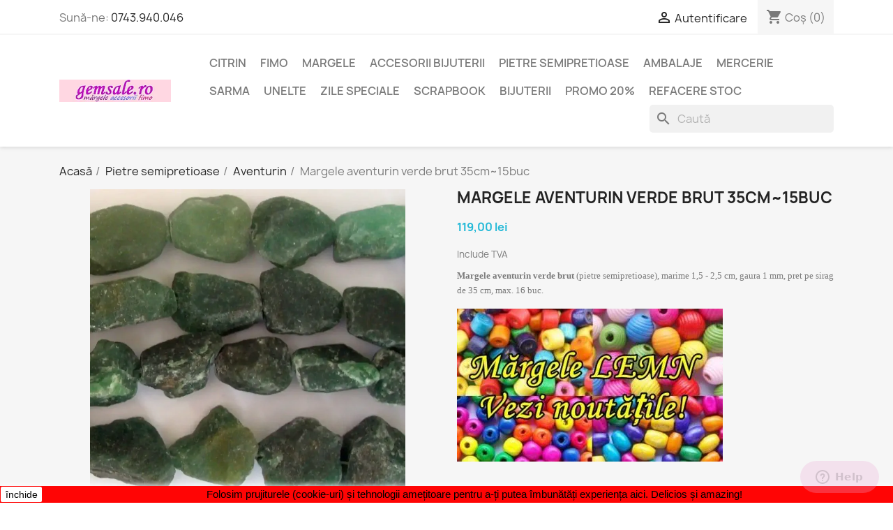

--- FILE ---
content_type: text/html; charset=utf-8
request_url: https://gemsale.ro/piatra-aventurin/2129-4404-margele-aventurin-brut.html
body_size: 26830
content:
<!doctype html><html lang="ro-RO"><head><meta charset="utf-8"><meta http-equiv="x-ua-compatible" content="ie=edge"><title>Pietre semipretioase » Margele aventurin verde brut » GemSale.ro</title><meta name="description" content="Margele aventurin verde brut (pietre semipretioase), marime 1,5 - 2,5 cm, gaura 1 mm, pret pe sirag de 35 cm, max. 16 buc."><meta name="keywords" content="margele aventurin,aventurin,piatra aventurin,aventurin margele,aventurin piatra,cristal aventurin,aventurin verde,margele,pietre semipretioase,margele pietre semipretioase,margele si accesorii,accesorii confectionat bijuterii,accesorii bijuterii"><link rel="canonical" href="https://gemsale.ro/piatra-aventurin/2129-margele-aventurin-brut.html"> <script type="application/ld+json">{
    "@context": "https://schema.org",
    "@type": "Organization",
    "name" : "GemSale.ro",
    "url" : "https://gemsale.ro/"
         ,"logo": {
        "@type": "ImageObject",
        "url":"https://gemsale.ro/img/logo-1683582794.jpg"
      }
      }</script> <script type="application/ld+json">{
    "@context": "https://schema.org",
    "@type": "WebPage",
    "isPartOf": {
      "@type": "WebSite",
      "url":  "https://gemsale.ro/",
      "name": "GemSale.ro"
    },
    "name": "Pietre semipretioase » Margele aventurin verde brut » GemSale.ro",
    "url":  "https://gemsale.ro/piatra-aventurin/2129-4404-margele-aventurin-brut.html"
  }</script> <script type="application/ld+json">{
      "@context": "https://schema.org",
      "@type": "BreadcrumbList",
      "itemListElement": [
                  {
            "@type": "ListItem",
            "position": 1,
            "name": "Acasă",
            "item": "https://gemsale.ro/"
          },                  {
            "@type": "ListItem",
            "position": 2,
            "name": "Pietre semipretioase",
            "item": "https://gemsale.ro/104-pietre-semipretioase"
          },                  {
            "@type": "ListItem",
            "position": 3,
            "name": "Aventurin",
            "item": "https://gemsale.ro/113-piatra-aventurin"
          },                  {
            "@type": "ListItem",
            "position": 4,
            "name": "Margele aventurin verde brut 35cm~15buc",
            "item": "https://gemsale.ro/piatra-aventurin/2129-4404-margele-aventurin-brut.html#/culoare-verde_inchis"
          }              ]
    }</script> <script type="application/ld+json">{
    "@context": "https://schema.org/",
    "@type": "Product",
    "name": "Margele aventurin verde brut 35cm~15buc",
    "description": "Margele aventurin verde brut (pietre semipretioase), marime 1,5 - 2,5 cm, gaura 1 mm, pret pe sirag de 35 cm, max. 16 buc.",
    "category": "Aventurin",
    "image" :"https://gemsale.ro/13117-home_default/margele-aventurin-brut.jpg",    "sku": "A45111680",
    "mpn": "A45111680"
        ,
    "brand": {
      "@type": "Brand",
      "name": "Gemsale"
    }
            ,
    "weight": {
        "@context": "https://schema.org",
        "@type": "QuantitativeValue",
        "value": "150.000000",
        "unitCode": "g"
    }
        ,
    "offers": {
      "@type": "Offer",
      "priceCurrency": "RON",
      "name": "Margele aventurin verde brut 35cm~15buc",
      "price": "119",
      "url": "https://gemsale.ro/piatra-aventurin/2129-4404-margele-aventurin-brut.html#/24-culoare-verde_inchis",
      "priceValidUntil": "2026-01-24",
              "image": ["https://gemsale.ro/13117-large_default/margele-aventurin-brut.jpg","https://gemsale.ro/13116-large_default/margele-aventurin-brut.jpg"],
            "sku": "A45111680",
      "mpn": "A45111680",
                        "availability": "https://schema.org/InStock",
      "seller": {
        "@type": "Organization",
        "name": "GemSale.ro"
      }
    }
      }</script> <meta property="og:title" content="Pietre semipretioase » Margele aventurin verde brut » GemSale.ro" /><meta property="og:description" content="Margele aventurin verde brut (pietre semipretioase), marime 1,5 - 2,5 cm, gaura 1 mm, pret pe sirag de 35 cm, max. 16 buc." /><meta property="og:url" content="https://gemsale.ro/piatra-aventurin/2129-4404-margele-aventurin-brut.html" /><meta property="og:site_name" content="GemSale.ro" /><meta name="viewport" content="width=device-width, initial-scale=1"><link rel="icon" type="image/vnd.microsoft.icon" href="https://gemsale.ro/img/favicon.ico?1683582794"><link rel="shortcut icon" type="image/x-icon" href="https://gemsale.ro/img/favicon.ico?1683582794"><link rel="stylesheet" href="https://gemsale.ro/themes/classic/assets/cache/theme-c5b190263.css" type="text/css" media="all"> <script type="text/javascript">var ETS_ABANCART_CAMPAIGNS = [{"id_ets_abancart_reminder":7,"lifetime":"180.00","campaign_type":"browser"},{"id_ets_abancart_reminder":11,"lifetime":"14.00","campaign_type":"popup"}];
        var ETS_ABANCART_CLOSE_TITLE = "Inchide";
        var ETS_ABANCART_COOKIE_CAMPAIGNS = [];
        var ETS_ABANCART_COPIED_MESSAGE = "Copied";
        var ETS_ABANCART_HAS_BROWSER = false;
        var ETS_ABANCART_LINK_AJAX = "https:\/\/gemsale.ro\/module\/ets_abandonedcart\/request";
        var ETS_ABANCART_SUPERSPEED_ENABLED = 1;
        var ETS_AC_LINK_SUBMIT_LEAD_FORM = "https:\/\/gemsale.ro\/lead\/";
        var ETS_AC_RECAPTCHA_V2_INVALID = "Please verify recaptcha";
        var always_load_content = false;
        var blockwishlistController = "https:\/\/gemsale.ro\/module\/blockwishlist\/action";
        var myprestaloyaltyurl = "https:\/\/gemsale.ro\/cos?ajax=1&myprestaloyaltyurl=1";
        var prestashop = {"cart":{"products":[],"totals":{"total":{"type":"total","label":"Total","amount":0,"value":"0,00\u00a0lei"},"total_including_tax":{"type":"total","label":"Total (cu taxe)","amount":0,"value":"0,00\u00a0lei"},"total_excluding_tax":{"type":"total","label":"Total (f\u0103r\u0103 TVA)","amount":0,"value":"0,00\u00a0lei"}},"subtotals":{"products":{"type":"products","label":"Subtotal","amount":0,"value":"0,00\u00a0lei"},"discounts":null,"shipping":{"type":"shipping","label":"Livrare","amount":0,"value":""},"tax":{"type":"tax","label":"Taxele incluse","amount":0,"value":"0,00\u00a0lei"}},"products_count":0,"summary_string":"0 articole","labels":{"tax_short":"(inclusiv TVA)","tax_long":"(TVA inclus)"},"id_address_delivery":null,"id_address_invoice":null,"is_virtual":false,"vouchers":{"allowed":1,"added":[]},"discounts":[{"id_cart_rule":null,"id_customer":0,"date_from":"2020-11-12 15:14:05","date_to":"2026-11-17 06:00:00","description":"Reducere 20% la categoria promo + 10% de Black Friday = 30%","quantity":9998845,"quantity_per_user":10000000,"priority":1,"partial_use":0,"code":"","minimum_amount":"0.000000","minimum_amount_tax":0,"minimum_amount_currency":1,"minimum_amount_shipping":0,"country_restriction":0,"carrier_restriction":0,"group_restriction":0,"cart_rule_restriction":1,"product_restriction":1,"shop_restriction":0,"free_shipping":0,"reduction_percent":"20.00","reduction_amount":"0.000000","reduction_tax":0,"reduction_currency":1,"reduction_product":-2,"reduction_exclude_special":0,"gift_product":0,"gift_product_attribute":0,"highlight":1,"active":1,"date_add":"2018-10-26 10:55:38","date_upd":"2026-01-04 07:57:19","id_lang":null,"name":null,"quantity_for_user":9999999}],"minimalPurchase":20,"minimalPurchaseRequired":"Este necesar un co\u0219 de cump\u0103r\u0103turi (f\u0103r\u0103 transport!) de minim 20,00\u00a0lei (f\u0103r\u0103 TVA) pentru a valida comanda. Totalul co\u0219ului actual este 0,00\u00a0lei (f\u0103r\u0103 TVA)."},"currency":{"id":1,"name":"Leu rom\u00e2nesc","iso_code":"RON","iso_code_num":"946","sign":"lei"},"customer":{"lastname":null,"firstname":null,"email":null,"last_passwd_gen":null,"birthday":null,"newsletter":null,"newsletter_date_add":null,"ip_registration_newsletter":null,"optin":null,"website":null,"company":null,"siret":null,"ape":null,"outstanding_allow_amount":0,"max_payment_days":0,"active":true,"note":null,"is_guest":false,"id_shop":null,"id_shop_group":null,"id_default_group":1,"date_add":null,"date_upd":null,"reset_password_token":null,"reset_password_validity":null,"is_logged":false,"gender":null,"type":null,"name":null,"id":null,"risk":null,"addresses":null},"country":{"id_zone":1,"id_currency":0,"call_prefix":40,"iso_code":"RO","active":"1","contains_states":"1","need_identification_number":"0","need_zip_code":"1","zip_code_format":"NNNNNN","display_tax_label":"1","name":"Rom\u00e2nia","id":36},"language":{"name":"Rom\u00e2n\u0103 (Romanian)","iso_code":"ro","locale":"ro-RO","language_code":"ro-ro","active":"1","is_rtl":"0","date_format_lite":"Y-m-d","date_format_full":"Y-m-d H:i:s","id":1},"page":{"title":"","canonical":"https:\/\/gemsale.ro\/piatra-aventurin\/2129-margele-aventurin-brut.html","meta":{"title":"Pietre semipretioase \u00bb Margele aventurin verde brut \u00bb GemSale.ro","description":"Margele aventurin verde brut (pietre semipretioase), marime 1,5 - 2,5 cm, gaura 1 mm, pret pe sirag de 35 cm, max. 16 buc.","keywords":"margele aventurin,aventurin,piatra aventurin,aventurin margele,aventurin piatra,cristal aventurin,aventurin verde,margele,pietre semipretioase,margele pietre semipretioase,margele si accesorii,accesorii confectionat bijuterii,accesorii bijuterii","robots":"index"},"page_name":"product","body_classes":{"lang-ro":true,"lang-rtl":false,"country-RO":true,"currency-RON":true,"layout-full-width":true,"page-product":true,"tax-display-enabled":true,"page-customer-account":false,"product-id-2129":true,"product-Margele aventurin verde brut 35cm~15buc":true,"product-id-category-113":true,"product-id-manufacturer-6":true,"product-id-supplier-0":true,"product-available-for-order":true},"admin_notifications":[],"password-policy":{"feedbacks":{"0":"Foarte slab","1":"Slab","2":"Mediu","3":"Puternic","4":"Foarte puternic","Straight rows of keys are easy to guess":"R\u00e2ndurile drepte de chei sunt u\u0219or de ghicit","Short keyboard patterns are easy to guess":"Modelele scurte de tastatur\u0103 sunt u\u0219or de ghicit","Use a longer keyboard pattern with more turns":"Utiliza\u021bi un model de tastatur\u0103 mai lung, cu mai multe ture","Repeats like \"aaa\" are easy to guess":"Repet\u0103ri precum \u201eaaa\u201d sunt u\u0219or de ghicit","Repeats like \"abcabcabc\" are only slightly harder to guess than \"abc\"":"Repet\u0103ri precum \u201eabcabcabc\u201d sunt doar pu\u021bin mai greu de ghicit dec\u00e2t \u201eabc\u201d","Sequences like abc or 6543 are easy to guess":"Secvente ca \"abc\" sau \"6543\" sunt prea usor de ghicit","Recent years are easy to guess":"Ultimii ani sunt u\u0219or de ghicit","Dates are often easy to guess":"Datele sunt adesea u\u0219or de ghicit","This is a top-10 common password":"Aceasta este o parol\u0103 comun\u0103 de top 10","This is a top-100 common password":"Aceasta este o parol\u0103 comun\u0103 de top 100","This is a very common password":"Aceasta este o parol\u0103 foarte comun\u0103","This is similar to a commonly used password":"Aceasta este similar\u0103 cu o parol\u0103 folosit\u0103 \u00een mod obi\u0219nuit","A word by itself is easy to guess":"Un cuv\u00e2nt \u00een sine este u\u0219or de ghicit","Names and surnames by themselves are easy to guess":"Numele \u0219i prenumele \u00een sine sunt u\u0219or de ghicit","Common names and surnames are easy to guess":"Numele \u0219i prenumele comune sunt u\u0219or de ghicit","Use a few words, avoid common phrases":"Folosi\u021bi c\u00e2teva cuvinte, evita\u021bi expresiile comune","No need for symbols, digits, or uppercase letters":"Nu este nevoie de simboluri, cifre sau litere mari","Avoid repeated words and characters":"Evita\u021bi cuvintele \u0219i caracterele repetate","Avoid sequences":"Evita\u021bi secven\u021bele","Avoid recent years":"Evit\u0103 anii recen\u021bi","Avoid years that are associated with you":"Evita\u021bi anii care sunt asocia\u021bi cu dvs","Avoid dates and years that are associated with you":"Evita\u021bi datele \u0219i anii care v\u0103 sunt asocia\u021bi","Capitalization doesn't help very much":"Scrierea cu majuscule nu ajut\u0103 prea mult","All-uppercase is almost as easy to guess as all-lowercase":"Toate majuscule sunt aproape la fel de u\u0219or de ghicit ca toate litere mici","Reversed words aren't much harder to guess":"Cuvintele inversate nu sunt mult mai greu de ghicit","Predictable substitutions like '@' instead of 'a' don't help very much":"Substituirile previzibile, ca \"@\" \u00een loc de \"a\", nu sunt foarte utile","Add another word or two. Uncommon words are better.":"Adaug\u0103 \u00eenc\u0103 un cuv\u00e2nt sau dou\u0103. Cuvintele neobi\u0219nuite sunt mai bune."}}},"shop":{"name":"GemSale.ro","logo":"https:\/\/gemsale.ro\/img\/logo-1683582794.jpg","stores_icon":"https:\/\/gemsale.ro\/img\/logo_stores.png","favicon":"https:\/\/gemsale.ro\/img\/favicon.ico"},"core_js_public_path":"\/themes\/","urls":{"base_url":"https:\/\/gemsale.ro\/","current_url":"https:\/\/gemsale.ro\/piatra-aventurin\/2129-4404-margele-aventurin-brut.html","shop_domain_url":"https:\/\/gemsale.ro","img_ps_url":"https:\/\/gemsale.ro\/img\/","img_cat_url":"https:\/\/gemsale.ro\/img\/c\/","img_lang_url":"https:\/\/gemsale.ro\/img\/l\/","img_prod_url":"https:\/\/gemsale.ro\/img\/p\/","img_manu_url":"https:\/\/gemsale.ro\/img\/m\/","img_sup_url":"https:\/\/gemsale.ro\/img\/su\/","img_ship_url":"https:\/\/gemsale.ro\/img\/s\/","img_store_url":"https:\/\/gemsale.ro\/img\/st\/","img_col_url":"https:\/\/gemsale.ro\/img\/co\/","img_url":"https:\/\/gemsale.ro\/themes\/classic\/assets\/img\/","css_url":"https:\/\/gemsale.ro\/themes\/classic\/assets\/css\/","js_url":"https:\/\/gemsale.ro\/themes\/classic\/assets\/js\/","pic_url":"https:\/\/gemsale.ro\/upload\/","theme_assets":"https:\/\/gemsale.ro\/themes\/classic\/assets\/","theme_dir":"https:\/\/gemsale.ro\/themes\/classic\/","pages":{"address":"https:\/\/gemsale.ro\/adresa","addresses":"https:\/\/gemsale.ro\/adrese","authentication":"https:\/\/gemsale.ro\/autentificare","manufacturer":"https:\/\/gemsale.ro\/pietre-semipretioase","cart":"https:\/\/gemsale.ro\/cos","category":"https:\/\/gemsale.ro\/index.php?controller=category","cms":"https:\/\/gemsale.ro\/index.php?controller=cms","contact":"https:\/\/gemsale.ro\/accesorii-margele-semipretioase-fimo-magazin-iasi","discount":"https:\/\/gemsale.ro\/reducere","guest_tracking":"https:\/\/gemsale.ro\/urmarire-vizitator","history":"https:\/\/gemsale.ro\/istoric-comenzi","identity":"https:\/\/gemsale.ro\/identitate","index":"https:\/\/gemsale.ro\/","my_account":"https:\/\/gemsale.ro\/contul-meu","order_confirmation":"https:\/\/gemsale.ro\/confirmare-comanda","order_detail":"https:\/\/gemsale.ro\/index.php?controller=order-detail","order_follow":"https:\/\/gemsale.ro\/returnari","order":"https:\/\/gemsale.ro\/comanda","order_return":"https:\/\/gemsale.ro\/index.php?controller=order-return","order_slip":"https:\/\/gemsale.ro\/order-slip","pagenotfound":"https:\/\/gemsale.ro\/pagina-negasita","password":"https:\/\/gemsale.ro\/recuperare-parola","pdf_invoice":"https:\/\/gemsale.ro\/index.php?controller=pdf-invoice","pdf_order_return":"https:\/\/gemsale.ro\/index.php?controller=pdf-order-return","pdf_order_slip":"https:\/\/gemsale.ro\/index.php?controller=pdf-order-slip","prices_drop":"https:\/\/gemsale.ro\/index.php?controller=prices-drop","product":"https:\/\/gemsale.ro\/index.php?controller=product","registration":"https:\/\/gemsale.ro\/index.php?controller=registration","search":"https:\/\/gemsale.ro\/cautare","sitemap":"https:\/\/gemsale.ro\/harta site","stores":"https:\/\/gemsale.ro\/magazine","supplier":"https:\/\/gemsale.ro\/furnizor","new_products":"https:\/\/gemsale.ro\/index.php?controller=new-products","brands":"https:\/\/gemsale.ro\/pietre-semipretioase","register":"https:\/\/gemsale.ro\/index.php?controller=registration","order_login":"https:\/\/gemsale.ro\/comanda?login=1"},"alternative_langs":[],"actions":{"logout":"https:\/\/gemsale.ro\/?mylogout="},"no_picture_image":{"bySize":{"small_default":{"url":"https:\/\/gemsale.ro\/img\/p\/ro-default-small_default.jpg","width":98,"height":98},"cart_default":{"url":"https:\/\/gemsale.ro\/img\/p\/ro-default-cart_default.jpg","width":125,"height":125},"home_default":{"url":"https:\/\/gemsale.ro\/img\/p\/ro-default-home_default.jpg","width":250,"height":250},"medium_default":{"url":"https:\/\/gemsale.ro\/img\/p\/ro-default-medium_default.jpg","width":452,"height":452},"large_default":{"url":"https:\/\/gemsale.ro\/img\/p\/ro-default-large_default.jpg","width":800,"height":800}},"small":{"url":"https:\/\/gemsale.ro\/img\/p\/ro-default-small_default.jpg","width":98,"height":98},"medium":{"url":"https:\/\/gemsale.ro\/img\/p\/ro-default-home_default.jpg","width":250,"height":250},"large":{"url":"https:\/\/gemsale.ro\/img\/p\/ro-default-large_default.jpg","width":800,"height":800},"legend":""}},"configuration":{"display_taxes_label":true,"display_prices_tax_incl":true,"is_catalog":false,"show_prices":true,"opt_in":{"partner":true},"quantity_discount":{"type":"discount","label":"Reducere unitar\u0103"},"voucher_enabled":1,"return_enabled":0},"field_required":[],"breadcrumb":{"links":[{"title":"Acas\u0103","url":"https:\/\/gemsale.ro\/"},{"title":"Pietre semipretioase","url":"https:\/\/gemsale.ro\/104-pietre-semipretioase"},{"title":"Aventurin","url":"https:\/\/gemsale.ro\/113-piatra-aventurin"},{"title":"Margele aventurin verde brut 35cm~15buc","url":"https:\/\/gemsale.ro\/piatra-aventurin\/2129-4404-margele-aventurin-brut.html#\/culoare-verde_inchis"}],"count":4},"link":{"protocol_link":"https:\/\/","protocol_content":"https:\/\/"},"time":1767978594,"static_token":"0d937ab54d58b34b814c2b8adad7469c","token":"782324ca9d9cc1e6360665d35bea431f","debug":false};
        var productsAlreadyTagged = [];
        var psemailsubscription_subscription = "https:\/\/gemsale.ro\/module\/ps_emailsubscription\/subscription";
        var psr_icon_color = "#c4277b";
        var removeFromWishlistUrl = "https:\/\/gemsale.ro\/module\/blockwishlist\/action?action=deleteProductFromWishlist";
        var ssIsCeInstalled = false;
        var ss_link_image_webp = "https:\/\/gemsale.ro\/modules\/ets_superspeed\/views\/img\/en.webp";
        var stcolorname = {"tpl":" - <span class=\"st_color_name\">***<\/span>","lable_selector":".control-label","color_selector":".product-variants .input-color","attr_selector":".product-variants-item"};
        var wishlistAddProductToCartUrl = "https:\/\/gemsale.ro\/module\/blockwishlist\/action?action=addProductToCart";
        var wishlistUrl = "https:\/\/gemsale.ro\/module\/blockwishlist\/view";</script> <script type="text/javascript">var sp_link_base ='https://gemsale.ro';</script> <style>.layered_filter_ul .radio,.layered_filter_ul .checkbox {
    display: inline-block;
}
.ets_speed_dynamic_hook .cart-products-count{
    display:none!important;
}
.ets_speed_dynamic_hook .ajax_cart_quantity ,.ets_speed_dynamic_hook .ajax_cart_product_txt,.ets_speed_dynamic_hook .ajax_cart_product_txt_s{
    display:none!important;
}
.ets_speed_dynamic_hook .shopping_cart > a:first-child:after {
    display:none!important;
}</style><meta name="google-site-verification" content="4yhTOjrsdk3XQg3QF9yZjFcV80RbmwJjD-QdsbNqsss" /> <script async src="https://www.googletagmanager.com/gtag/js?id=AW-977714711"></script> <script>window.dataLayer = window.dataLayer || [];
  function gtag(){dataLayer.push(arguments);}
  gtag('js', new Date());

  gtag('config', 'AW-977714711', {'allow_enhanced_conversions': true});</script> <style>.st_color_name{color:#000000;}</style> <script type="text/javascript">var link_cart = "https://gemsale.ro/cos";
            var link_reward = "https://gemsale.ro/affiliate-dashboard?ajax=1";
            var link_shopping_cart = "https://gemsale.ro/module/ps_shoppingcart/ajax";
            var eam_sending_email = "Se trimite...";
    var eam_email_invalid = "E-mailul este invalid";
    var eam_email_sent_limited = "Ai atins numărul maxim de invitații";
    var eam_token = "0d937ab54d58b34b814c2b8adad7469c";
    var name_is_blank = 'Numele este obligatoriu';
    var email_is_blank = 'E-mailul este obligatoriu';
    var email_is_invalid = 'E-mailul este invalid';</script> <script async src="https://www.googletagmanager.com/gtag/js?id=G-L573D0HZ6G"></script> <script>window.dataLayer = window.dataLayer || [];
  function gtag(){dataLayer.push(arguments);}
  gtag('js', new Date());
  gtag(
    'config',
    'G-L573D0HZ6G',
    {
      'debug_mode':false
                      }
  );</script> <div id="etsBAWhookDisplayProductVariantsBefore" style="display: none"><div class="ets_baw_display_banner displayproductvariantsbefore"> <a class="banner_image_url" href="https://gemsale.ro/55-margele-lemn"> <img title="Mărgele din lemn" src="https://gemsale.ro/img/ets_banneranywhere/381-219-margele-lemn-2.jpg" /> </a></div><div class="clearfix"></div></div>  <script>let item_link;
    document.addEventListener('doofinder.cart.add', function(event) {

      item_link = event.detail.link;

      const checkIfCartItemHasVariation = (cartObject) => {
        return (cartObject.item_id === cartObject.grouping_id) ? false : true;
      }

      /**
      * Returns only ID from string
      */
      const sanitizeVariationID = (variationID) => {
        return variationID.replace(/\D/g, "")
      }

      doofinderManageCart({
        cartURL          : "https://gemsale.ro/cos",  //required for prestashop 1.7, in previous versions it will be empty.
        cartToken        : "0d937ab54d58b34b814c2b8adad7469c",
        productID        : checkIfCartItemHasVariation(event.detail) ? event.detail.grouping_id : event.detail.item_id,
        customizationID  : checkIfCartItemHasVariation(event.detail) ? sanitizeVariationID(event.detail.item_id) : 0,   // If there are no combinations, the value will be 0
        quantity         : event.detail.amount,
        statusPromise    : event.detail.statusPromise,
        itemLink         : event.detail.link,
        group_id         : event.detail.group_id
      });
    });</script>  <script data-keepinline>var dfKvCustomerEmail;
    if ('undefined' !== typeof klCustomer && "" !== klCustomer.email) {
      dfKvCustomerEmail = klCustomer.email;
    }</script>  <script data-keepinline>(function(w, k) {w[k] = window[k] || function () { (window[k].q = window[k].q || []).push(arguments) }})(window, "doofinderApp")
    

    // Custom personalization:
    doofinderApp("config", "language", "ro-ro");
    doofinderApp("config", "currency", "RON");</script> <script src="https://eu1-config.doofinder.com/2.x/63799300-3108-461b-9d71-08fae682ca05.js" async></script> <meta property="og:type" content="product"><meta property="og:image" content="https://gemsale.ro/13117-large_default/margele-aventurin-brut.jpg"><meta property="product:pretax_price:amount" content="119"><meta property="product:pretax_price:currency" content="RON"><meta property="product:price:amount" content="119"><meta property="product:price:currency" content="RON"><meta property="product:weight:value" content="150.000000"><meta property="product:weight:units" content="g"></head><body id="product" class="lang-ro country-ro currency-ron layout-full-width page-product tax-display-enabled product-id-2129 product-margele-aventurin-verde-brut-35cm-15buc product-id-category-113 product-id-manufacturer-6 product-id-supplier-0 product-available-for-order"><main><header id="header"><div class="header-banner"></div><nav class="header-nav"><div class="container"><div class="row"><div class="hidden-sm-down"><div class="col-md-5 col-xs-12"><div id="_desktop_contact_link"><div id="contact-link"> Sună-ne: <a href='tel:0743.940.046'>0743.940.046</a></div></div></div><div class="col-md-7 right-nav"><div id="_desktop_user_info"><div class="user-info"> <a href="https://gemsale.ro/autentificare?back=https%3A%2F%2Fgemsale.ro%2Fpiatra-aventurin%2F2129-4404-margele-aventurin-brut.html" title="Conectează-te la contul de client" rel="nofollow" > <i class="material-icons">&#xE7FF;</i> <span class="hidden-sm-down">Autentificare</span> </a></div></div><div id="_desktop_cart"><div class="blockcart cart-preview inactive" data-refresh-url="//gemsale.ro/module/ps_shoppingcart/ajax"><div class="header"> <i class="material-icons shopping-cart" aria-hidden="true">shopping_cart</i> <span class="hidden-sm-down">Coș</span> <span class="cart-products-count">(0)</span></div></div></div></div></div><div class="hidden-md-up text-sm-center mobile"><div class="float-xs-left" id="menu-icon"> <i class="material-icons d-inline">&#xE5D2;</i></div><div class="float-xs-right" id="_mobile_cart"></div><div class="float-xs-right" id="_mobile_user_info"></div><div class="top-logo" id="_mobile_logo"></div><div class="clearfix"></div></div></div></div> </nav><div class="header-top"><div class="container"><div class="row"><div class="col-md-2 hidden-sm-down" id="_desktop_logo"> <a href="https://gemsale.ro/"> <img class="logo img-fluid" src="https://gemsale.ro/img/logo-1683582794.jpg" alt="GemSale.ro" width="200" height="40"> </a></div><div class="header-top-right col-md-10 col-sm-12 position-static"><div class="menu js-top-menu position-static hidden-sm-down" id="_desktop_top_menu"><ul class="top-menu" id="top-menu" data-depth="0"><li class="category" id="category-142"> <a class="dropdown-item" href="https://gemsale.ro/142-piatra-citrin" data-depth="0" > Citrin </a></li><li class="category" id="category-74"> <a class="dropdown-item" href="https://gemsale.ro/74-pasta-fimo" data-depth="0" > <span class="float-xs-right hidden-md-up"> <span data-target="#top_sub_menu_28310" data-toggle="collapse" class="navbar-toggler collapse-icons"> <i class="material-icons add">&#xE313;</i> <i class="material-icons remove">&#xE316;</i> </span> </span> FIMO </a><div class="popover sub-menu js-sub-menu collapse" id="top_sub_menu_28310"><ul class="top-menu" data-depth="1"><li class="category" id="category-157"> <a class="dropdown-item dropdown-submenu" href="https://gemsale.ro/157-fimo-professional" data-depth="1" > FIMO Professional </a></li><li class="category" id="category-75"> <a class="dropdown-item dropdown-submenu" href="https://gemsale.ro/75-fimo-soft" data-depth="1" > FIMO Soft </a></li><li class="category" id="category-76"> <a class="dropdown-item dropdown-submenu" href="https://gemsale.ro/76-fimo-effect" data-depth="1" > FIMO Effect </a></li><li class="category" id="category-77"> <a class="dropdown-item dropdown-submenu" href="https://gemsale.ro/77-fimo-air-light" data-depth="1" > FIMO Air </a></li><li class="category" id="category-78"> <a class="dropdown-item dropdown-submenu" href="https://gemsale.ro/78-accesorii-fimo" data-depth="1" > Accesorii FIMO </a></li><li class="category" id="category-73"> <a class="dropdown-item dropdown-submenu" href="https://gemsale.ro/73-forme-matrite-fimo" data-depth="1" > Forme, matrite, texturi </a></li><li class="category" id="category-100"> <a class="dropdown-item dropdown-submenu" href="https://gemsale.ro/100-plastilina-fimo" data-depth="1" > Plastilina </a></li><li class="category" id="category-177"> <a class="dropdown-item dropdown-submenu" href="https://gemsale.ro/177-pictura-si-desen" data-depth="1" > Pictura si desen </a></li></ul></div></li><li class="category" id="category-63"> <a class="dropdown-item" href="https://gemsale.ro/63-margele" data-depth="0" > <span class="float-xs-right hidden-md-up"> <span data-target="#top_sub_menu_11322" data-toggle="collapse" class="navbar-toggler collapse-icons"> <i class="material-icons add">&#xE313;</i> <i class="material-icons remove">&#xE316;</i> </span> </span> Margele </a><div class="popover sub-menu js-sub-menu collapse" id="top_sub_menu_11322"><ul class="top-menu" data-depth="1"><li class="category" id="category-195"> <a class="dropdown-item dropdown-submenu" href="https://gemsale.ro/195-margele-litere" data-depth="1" > Mărgele LITERE </a></li><li class="category" id="category-167"> <a class="dropdown-item dropdown-submenu" href="https://gemsale.ro/167-margele-acrilice" data-depth="1" > Margele ACRILICE </a></li><li class="category" id="category-37"> <a class="dropdown-item dropdown-submenu" href="https://gemsale.ro/37-margele-metalice" data-depth="1" > Margele METALICE </a></li><li class="category" id="category-55"> <a class="dropdown-item dropdown-submenu" href="https://gemsale.ro/55-margele-lemn" data-depth="1" > Margele LEMN </a></li><li class="category" id="category-128"> <a class="dropdown-item dropdown-submenu" href="https://gemsale.ro/128-margele-sticla" data-depth="1" > Margele STICLA </a></li><li class="category" id="category-71"> <a class="dropdown-item dropdown-submenu" href="https://gemsale.ro/71-margele-nisip" data-depth="1" > Margele NISIP </a></li><li class="category" id="category-18"> <a class="dropdown-item dropdown-submenu" href="https://gemsale.ro/18-margele-pietre-semipretioase" data-depth="1" > Margele SEMIPRETIOASE </a></li><li class="category" id="category-61"> <a class="dropdown-item dropdown-submenu" href="https://gemsale.ro/61-margele-fimo-rasina" data-depth="1" > Margele FIMO și rășină </a></li><li class="category" id="category-62"> <a class="dropdown-item dropdown-submenu" href="https://gemsale.ro/62-margele-rhinestone" data-depth="1" > Margele RHINESTONE </a></li><li class="category" id="category-181"> <a class="dropdown-item dropdown-submenu" href="https://gemsale.ro/181-margele-os" data-depth="1" > Margele OS </a></li><li class="category" id="category-59"> <a class="dropdown-item dropdown-submenu" href="https://gemsale.ro/59-margele-portelan" data-depth="1" > Margele PORTELAN </a></li><li class="category" id="category-60"> <a class="dropdown-item dropdown-submenu" href="https://gemsale.ro/60-margele-cloisonne" data-depth="1" > Margele CLOISONNÉ </a></li></ul></div></li><li class="category" id="category-26"> <a class="dropdown-item" href="https://gemsale.ro/26-accesorii-bijuterii" data-depth="0" > <span class="float-xs-right hidden-md-up"> <span data-target="#top_sub_menu_57100" data-toggle="collapse" class="navbar-toggler collapse-icons"> <i class="material-icons add">&#xE313;</i> <i class="material-icons remove">&#xE316;</i> </span> </span> Accesorii bijuterii </a><div class="popover sub-menu js-sub-menu collapse" id="top_sub_menu_57100"><ul class="top-menu" data-depth="1"><li class="category" id="category-17"> <a class="dropdown-item dropdown-submenu" href="https://gemsale.ro/17-accesorii-ieftine" data-depth="1" > Toate accesoriile </a></li><li class="category" id="category-99"> <a class="dropdown-item dropdown-submenu" href="https://gemsale.ro/99-inchizatori-bijuterii" data-depth="1" > INCHIZATORI </a></li><li class="category" id="category-28"> <a class="dropdown-item dropdown-submenu" href="https://gemsale.ro/28-accesorii-cercei" data-depth="1" > Accesorii CERCEI </a></li><li class="category" id="category-30"> <a class="dropdown-item dropdown-submenu" href="https://gemsale.ro/30-accesorii-pandantive" data-depth="1" > Accesorii PANDANTIVE </a></li><li class="category" id="category-36"> <a class="dropdown-item dropdown-submenu" href="https://gemsale.ro/36-accesorii-snururi" data-depth="1" > Accesorii SNURURI </a></li><li class="category" id="category-51"> <a class="dropdown-item dropdown-submenu" href="https://gemsale.ro/51-ace-si-zale-margele" data-depth="1" > ACE si ZALE </a></li><li class="category" id="category-72"> <a class="dropdown-item dropdown-submenu" href="https://gemsale.ro/72-accesorii-brelocuri" data-depth="1" > Accesorii BRELOCURI </a></li><li class="category" id="category-178"> <a class="dropdown-item dropdown-submenu" href="https://gemsale.ro/178-accesorii-geni" data-depth="1" > Accesorii GENȚI </a></li><li class="category" id="category-32"> <a class="dropdown-item dropdown-submenu" href="https://gemsale.ro/32-accesorii-par" data-depth="1" > Accesorii PAR </a></li><li class="category" id="category-27"> <a class="dropdown-item dropdown-submenu" href="https://gemsale.ro/27-baze-bratari" data-depth="1" > Baze BRATARI </a></li><li class="category" id="category-31"> <a class="dropdown-item dropdown-submenu" href="https://gemsale.ro/31-baze-inele" data-depth="1" > Baze INELE </a></li><li class="category" id="category-39"> <a class="dropdown-item dropdown-submenu" href="https://gemsale.ro/39-baze-coliere" data-depth="1" > Baze COLIERE </a></li><li class="category" id="category-53"> <a class="dropdown-item dropdown-submenu" href="https://gemsale.ro/53-baze-brose" data-depth="1" > Baze BROSE </a></li><li class="category" id="category-34"> <a class="dropdown-item dropdown-submenu" href="https://gemsale.ro/34-capacele-margele" data-depth="1" > Căpăcele mărgele </a></li><li class="category" id="category-82"> <a class="dropdown-item dropdown-submenu" href="https://gemsale.ro/82-cabochoane" data-depth="1" > Cabochoane </a></li><li class="category" id="category-175"> <a class="dropdown-item dropdown-submenu" href="https://gemsale.ro/175-charmuri-pandantive" data-depth="1" > Charmuri - Pandantive </a></li><li class="category" id="category-193"> <a class="dropdown-item dropdown-submenu" href="https://gemsale.ro/193-quilling" data-depth="1" > Quilling </a></li><li class="category" id="category-98"> <a class="dropdown-item dropdown-submenu" href="https://gemsale.ro/98-lanturi-bijuterii" data-depth="1" > LANTURI </a></li><li class="category" id="category-168"> <a class="dropdown-item dropdown-submenu" href="https://gemsale.ro/168-semne-de-carte" data-depth="1" > Semne de carte </a></li><li class="category" id="category-184"> <a class="dropdown-item dropdown-submenu" href="https://gemsale.ro/184-seturi-confectionare-bijuterii" data-depth="1" > Seturi confectionare </a></li><li class="category" id="category-64"> <a class="dropdown-item dropdown-submenu" href="https://gemsale.ro/64--accesorii-argint" data-depth="1" > <span class="float-xs-right hidden-md-up"> <span data-target="#top_sub_menu_21986" data-toggle="collapse" class="navbar-toggler collapse-icons"> <i class="material-icons add">&#xE313;</i> <i class="material-icons remove">&#xE316;</i> </span> </span> Accesorii argint </a><div class="collapse" id="top_sub_menu_21986"><ul class="top-menu" data-depth="2"><li class="category" id="category-65"> <a class="dropdown-item" href="https://gemsale.ro/65-sarma-argint" data-depth="2" > Sarma argint </a></li><li class="category" id="category-66"> <a class="dropdown-item" href="https://gemsale.ro/66-ace-argint" data-depth="2" > Ace argint </a></li><li class="category" id="category-67"> <a class="dropdown-item" href="https://gemsale.ro/67-accesorii-inele-argint" data-depth="2" > Accesorii inele argint </a></li><li class="category" id="category-68"> <a class="dropdown-item" href="https://gemsale.ro/68-accesorii-cercei-argint" data-depth="2" > Accesorii cercei argint </a></li><li class="category" id="category-70"> <a class="dropdown-item" href="https://gemsale.ro/70-alte-accesorii-argint" data-depth="2" > Alte accesorii argint </a></li><li class="category" id="category-103"> <a class="dropdown-item" href="https://gemsale.ro/103-lanturi-argint" data-depth="2" > Lanturi argint </a></li></ul></div></li></ul></div></li><li class="category" id="category-104"> <a class="dropdown-item" href="https://gemsale.ro/104-pietre-semipretioase" data-depth="0" > <span class="float-xs-right hidden-md-up"> <span data-target="#top_sub_menu_90116" data-toggle="collapse" class="navbar-toggler collapse-icons"> <i class="material-icons add">&#xE313;</i> <i class="material-icons remove">&#xE316;</i> </span> </span> Pietre semipretioase </a><div class="popover sub-menu js-sub-menu collapse" id="top_sub_menu_90116"><ul class="top-menu" data-depth="1"><li class="category" id="category-105"> <a class="dropdown-item dropdown-submenu" href="https://gemsale.ro/105-semipretioase-asortate" data-depth="1" > Semipretioase asortate </a></li><li class="category" id="category-106"> <a class="dropdown-item dropdown-submenu" href="https://gemsale.ro/106-piatra-agat" data-depth="1" > Agat </a></li><li class="category" id="category-110"> <a class="dropdown-item dropdown-submenu" href="https://gemsale.ro/110-piatra-alexandrit" data-depth="1" > Alexandrit </a></li><li class="category" id="category-109"> <a class="dropdown-item dropdown-submenu" href="https://gemsale.ro/109-piatra-amazonit" data-depth="1" > Amazonit </a></li><li class="category" id="category-111"> <a class="dropdown-item dropdown-submenu" href="https://gemsale.ro/111-piatra-ametist" data-depth="1" > Ametist </a></li><li class="category" id="category-112"> <a class="dropdown-item dropdown-submenu" href="https://gemsale.ro/112-piatra-ametrin" data-depth="1" > Ametrin </a></li><li class="category" id="category-115"> <a class="dropdown-item dropdown-submenu" href="https://gemsale.ro/115-piatra-aquamarin" data-depth="1" > Aquamarin </a></li><li class="category" id="category-113"> <a class="dropdown-item dropdown-submenu" href="https://gemsale.ro/113-piatra-aventurin" data-depth="1" > Aventurin </a></li><li class="category" id="category-140"> <a class="dropdown-item dropdown-submenu" href="https://gemsale.ro/140-bronzit" data-depth="1" > Bronzit </a></li><li class="category" id="category-146"> <a class="dropdown-item dropdown-submenu" href="https://gemsale.ro/146-piatra-calcedonie" data-depth="1" > Calcedonie </a></li><li class="category" id="category-180"> <a class="dropdown-item dropdown-submenu" href="https://gemsale.ro/180-pietre-cinabru" data-depth="1" > Cinabru </a></li><li class="category" id="category-142"> <a class="dropdown-item dropdown-submenu" href="https://gemsale.ro/142-piatra-citrin" data-depth="1" > Citrin </a></li><li class="category" id="category-149"> <a class="dropdown-item dropdown-submenu" href="https://gemsale.ro/149-piatra-coral" data-depth="1" > Coral </a></li><li class="category" id="category-166"> <a class="dropdown-item dropdown-submenu" href="https://gemsale.ro/166-piatra-cuart" data-depth="1" > Cuart </a></li><li class="category" id="category-114"> <a class="dropdown-item dropdown-submenu" href="https://gemsale.ro/114-cristal-de-stanca" data-depth="1" > Cristal de stanca </a></li><li class="category" id="category-162"> <a class="dropdown-item dropdown-submenu" href="https://gemsale.ro/162-piatra-cuart-fumuriu" data-depth="1" > Cuart fumuriu </a></li><li class="category" id="category-116"> <a class="dropdown-item dropdown-submenu" href="https://gemsale.ro/116-piatra-cuart-roz" data-depth="1" > Cuart roz </a></li><li class="category" id="category-118"> <a class="dropdown-item dropdown-submenu" href="https://gemsale.ro/118-fluorit" data-depth="1" > Fluorit </a></li><li class="category" id="category-145"> <a class="dropdown-item dropdown-submenu" href="https://gemsale.ro/145-piatra-goldstone" data-depth="1" > Goldstone - goldsand </a></li><li class="category" id="category-117"> <a class="dropdown-item dropdown-submenu" href="https://gemsale.ro/117-piatra-granat" data-depth="1" > Granat </a></li><li class="category" id="category-138"> <a class="dropdown-item dropdown-submenu" href="https://gemsale.ro/138-piatra-hematit" data-depth="1" > Hematit </a></li><li class="category" id="category-148"> <a class="dropdown-item dropdown-submenu" href="https://gemsale.ro/148-piatra-howlit" data-depth="1" > Howlit </a></li><li class="category" id="category-107"> <a class="dropdown-item dropdown-submenu" href="https://gemsale.ro/107-piatra-jad" data-depth="1" > Jad </a></li><li class="category" id="category-124"> <a class="dropdown-item dropdown-submenu" href="https://gemsale.ro/124-piatra-jasp" data-depth="1" > Jasp - jasper </a></li><li class="category" id="category-159"> <a class="dropdown-item dropdown-submenu" href="https://gemsale.ro/159-piatra-labradorit" data-depth="1" > Labradorit </a></li><li class="category" id="category-121"> <a class="dropdown-item dropdown-submenu" href="https://gemsale.ro/121-piatra-lapis-lazuli" data-depth="1" > Lapis lazuli </a></li><li class="category" id="category-155"> <a class="dropdown-item dropdown-submenu" href="https://gemsale.ro/155-malachit" data-depth="1" > Malachit </a></li><li class="category" id="category-123"> <a class="dropdown-item dropdown-submenu" href="https://gemsale.ro/123-piatra-mookaite" data-depth="1" > Mookaite </a></li><li class="category" id="category-119"> <a class="dropdown-item dropdown-submenu" href="https://gemsale.ro/119-piatra-obsidian" data-depth="1" > Obsidian </a></li><li class="category" id="category-141"> <a class="dropdown-item dropdown-submenu" href="https://gemsale.ro/141-ochi-de-tigru" data-depth="1" > Ochi de tigru </a></li><li class="category" id="category-151"> <a class="dropdown-item dropdown-submenu" href="https://gemsale.ro/151-piatra-onix" data-depth="1" > Onix </a></li><li class="category" id="category-144"> <a class="dropdown-item dropdown-submenu" href="https://gemsale.ro/144-piatra-opal" data-depth="1" > Opal </a></li><li class="category" id="category-189"> <a class="dropdown-item dropdown-submenu" href="https://gemsale.ro/189-peridot" data-depth="1" > Peridot </a></li><li class="category" id="category-161"> <a class="dropdown-item dropdown-submenu" href="https://gemsale.ro/161-perle" data-depth="1" > Perle </a></li><li class="category" id="category-139"> <a class="dropdown-item dropdown-submenu" href="https://gemsale.ro/139-pirita" data-depth="1" > Pirita </a></li><li class="category" id="category-163"> <a class="dropdown-item dropdown-submenu" href="https://gemsale.ro/163-piatra-fosila" data-depth="1" > Piatra fosila </a></li><li class="category" id="category-120"> <a class="dropdown-item dropdown-submenu" href="https://gemsale.ro/120-piatra-lunii" data-depth="1" > Piatra lunii </a></li><li class="category" id="category-165"> <a class="dropdown-item dropdown-submenu" href="https://gemsale.ro/165-piatra-soarelui" data-depth="1" > Piatra soarelui </a></li><li class="category" id="category-152"> <a class="dropdown-item dropdown-submenu" href="https://gemsale.ro/152-piatra-prehnit" data-depth="1" > Prehnit </a></li><li class="category" id="category-137"> <a class="dropdown-item dropdown-submenu" href="https://gemsale.ro/137-rhinestone" data-depth="1" > Rhinestone </a></li><li class="category" id="category-143"> <a class="dropdown-item dropdown-submenu" href="https://gemsale.ro/143-piatra-rodocrozit" data-depth="1" > Rodocrozit </a></li><li class="category" id="category-122"> <a class="dropdown-item dropdown-submenu" href="https://gemsale.ro/122-piatra-rodonit" data-depth="1" > Rodonit </a></li><li class="category" id="category-171"> <a class="dropdown-item dropdown-submenu" href="https://gemsale.ro/171-sidef-scoica" data-depth="1" > Sidef / scoica </a></li><li class="category" id="category-147"> <a class="dropdown-item dropdown-submenu" href="https://gemsale.ro/147-spot-stone-piatra-cu-pete" data-depth="1" > Spot Stone - Piatra cu pete </a></li><li class="category" id="category-150"> <a class="dropdown-item dropdown-submenu" href="https://gemsale.ro/150-piatra-turcoaz" data-depth="1" > Turcoaz </a></li><li class="category" id="category-158"> <a class="dropdown-item dropdown-submenu" href="https://gemsale.ro/158-piatra-turmalina" data-depth="1" > Turmalina </a></li><li class="category" id="category-156"> <a class="dropdown-item dropdown-submenu" href="https://gemsale.ro/156-piatra-unakit" data-depth="1" > Unakit </a></li><li class="category" id="category-194"> <a class="dropdown-item dropdown-submenu" href="https://gemsale.ro/194-piatra-zoisit" data-depth="1" > Zoisit </a></li><li class="category" id="category-125"> <a class="dropdown-item dropdown-submenu" href="https://gemsale.ro/125--fimo-rasina" data-depth="1" > -FIMO / rasina </a></li><li class="category" id="category-170"> <a class="dropdown-item dropdown-submenu" href="https://gemsale.ro/170-accesorii-lemn" data-depth="1" > -Lemn </a></li><li class="category" id="category-182"> <a class="dropdown-item dropdown-submenu" href="https://gemsale.ro/182-accesorii-bijuterii-os" data-depth="1" > -Os </a></li><li class="category" id="category-127"> <a class="dropdown-item dropdown-submenu" href="https://gemsale.ro/127--sticla" data-depth="1" > -Sticla </a></li></ul></div></li><li class="category" id="category-12"> <a class="dropdown-item" href="https://gemsale.ro/12-ambalaje" data-depth="0" > <span class="float-xs-right hidden-md-up"> <span data-target="#top_sub_menu_55586" data-toggle="collapse" class="navbar-toggler collapse-icons"> <i class="material-icons add">&#xE313;</i> <i class="material-icons remove">&#xE316;</i> </span> </span> Ambalaje </a><div class="popover sub-menu js-sub-menu collapse" id="top_sub_menu_55586"><ul class="top-menu" data-depth="1"><li class="category" id="category-40"> <a class="dropdown-item dropdown-submenu" href="https://gemsale.ro/40-suporturi-bijuterii" data-depth="1" > <span class="float-xs-right hidden-md-up"> <span data-target="#top_sub_menu_36607" data-toggle="collapse" class="navbar-toggler collapse-icons"> <i class="material-icons add">&#xE313;</i> <i class="material-icons remove">&#xE316;</i> </span> </span> Suporturi bijuterii </a><div class="collapse" id="top_sub_menu_36607"><ul class="top-menu" data-depth="2"><li class="category" id="category-44"> <a class="dropdown-item" href="https://gemsale.ro/44-suporturi-cercei" data-depth="2" > Suporturi CERCEI </a></li><li class="category" id="category-45"> <a class="dropdown-item" href="https://gemsale.ro/45-suporturi-coliere" data-depth="2" > Suporturi COLIERE </a></li></ul></div></li><li class="category" id="category-46"> <a class="dropdown-item dropdown-submenu" href="https://gemsale.ro/46-cutiute-bijuterii" data-depth="1" > Cutiute bijuterii </a></li><li class="category" id="category-96"> <a class="dropdown-item dropdown-submenu" href="https://gemsale.ro/96-pungute" data-depth="1" > Pungute </a></li><li class="category" id="category-97"> <a class="dropdown-item dropdown-submenu" href="https://gemsale.ro/97-saculeti-organza" data-depth="1" > Săculeți organza </a></li><li class="category" id="category-176"> <a class="dropdown-item dropdown-submenu" href="https://gemsale.ro/176-sticlute" data-depth="1" > Sticlute </a></li></ul></div></li><li class="category" id="category-20"> <a class="dropdown-item" href="https://gemsale.ro/20-mercerie-online" data-depth="0" > <span class="float-xs-right hidden-md-up"> <span data-target="#top_sub_menu_40431" data-toggle="collapse" class="navbar-toggler collapse-icons"> <i class="material-icons add">&#xE313;</i> <i class="material-icons remove">&#xE316;</i> </span> </span> Mercerie </a><div class="popover sub-menu js-sub-menu collapse" id="top_sub_menu_40431"><ul class="top-menu" data-depth="1"><li class="category" id="category-24"> <a class="dropdown-item dropdown-submenu" href="https://gemsale.ro/24-ate-snururi-panglici" data-depth="1" > Ate, snururi, panglici </a></li><li class="category" id="category-22"> <a class="dropdown-item dropdown-submenu" href="https://gemsale.ro/22-elastice-guta-elastica" data-depth="1" > Elastice, gută elastică </a></li><li class="category" id="category-21"> <a class="dropdown-item dropdown-submenu" href="https://gemsale.ro/21-nylon-guta-neelastica" data-depth="1" > Nylon - gută neelastică </a></li><li class="category" id="category-174"> <a class="dropdown-item dropdown-submenu" href="https://gemsale.ro/174-nasturi" data-depth="1" > Nasturi </a></li><li class="category" id="category-35"> <a class="dropdown-item dropdown-submenu" href="https://gemsale.ro/35-paiete" data-depth="1" > Paiete </a></li><li class="category" id="category-25"> <a class="dropdown-item dropdown-submenu" href="https://gemsale.ro/25-snur-piele" data-depth="1" > Snur piele </a></li><li class="category" id="category-173"> <a class="dropdown-item dropdown-submenu" href="https://gemsale.ro/173-tinte" data-depth="1" > Tinte </a></li></ul></div></li><li class="category" id="category-56"> <a class="dropdown-item" href="https://gemsale.ro/56-sarma" data-depth="0" > <span class="float-xs-right hidden-md-up"> <span data-target="#top_sub_menu_15227" data-toggle="collapse" class="navbar-toggler collapse-icons"> <i class="material-icons add">&#xE313;</i> <i class="material-icons remove">&#xE316;</i> </span> </span> Sarma </a><div class="popover sub-menu js-sub-menu collapse" id="top_sub_menu_15227"><ul class="top-menu" data-depth="1"><li class="category" id="category-23"> <a class="dropdown-item dropdown-submenu" href="https://gemsale.ro/23-sarma-modelaj" data-depth="1" > Sârmă modelaj </a></li><li class="category" id="category-57"> <a class="dropdown-item dropdown-submenu" href="https://gemsale.ro/57-sarma-siliconata" data-depth="1" > Sârmă siliconată </a></li><li class="category" id="category-58"> <a class="dropdown-item dropdown-submenu" href="https://gemsale.ro/58-sarma-memorie" data-depth="1" > Sârmă memorie </a></li></ul></div></li><li class="category" id="category-54"> <a class="dropdown-item" href="https://gemsale.ro/54-unelte" data-depth="0" > <span class="float-xs-right hidden-md-up"> <span data-target="#top_sub_menu_47140" data-toggle="collapse" class="navbar-toggler collapse-icons"> <i class="material-icons add">&#xE313;</i> <i class="material-icons remove">&#xE316;</i> </span> </span> Unelte </a><div class="popover sub-menu js-sub-menu collapse" id="top_sub_menu_47140"><ul class="top-menu" data-depth="1"><li class="category" id="category-79"> <a class="dropdown-item dropdown-submenu" href="https://gemsale.ro/79-unelte-margelit" data-depth="1" > Unelte margelit </a></li><li class="category" id="category-80"> <a class="dropdown-item dropdown-submenu" href="https://gemsale.ro/80-unelte-piercing" data-depth="1" > Unelte piercing </a></li><li class="category" id="category-83"> <a class="dropdown-item dropdown-submenu" href="https://gemsale.ro/83-carti" data-depth="1" > <span class="float-xs-right hidden-md-up"> <span data-target="#top_sub_menu_96172" data-toggle="collapse" class="navbar-toggler collapse-icons"> <i class="material-icons add">&#xE313;</i> <i class="material-icons remove">&#xE316;</i> </span> </span> Carti </a><div class="collapse" id="top_sub_menu_96172"><ul class="top-menu" data-depth="2"><li class="category" id="category-84"> <a class="dropdown-item" href="https://gemsale.ro/84-tehnici-de-margelit" data-depth="2" > Tehnici margelit </a></li><li class="category" id="category-85"> <a class="dropdown-item" href="https://gemsale.ro/85-tehnici-foto" data-depth="2" > Tehnici foto </a></li><li class="category" id="category-86"> <a class="dropdown-item" href="https://gemsale.ro/86-tehnici-pictura" data-depth="2" > Tehnici pictura </a></li><li class="category" id="category-88"> <a class="dropdown-item" href="https://gemsale.ro/88-tehnici-quilling" data-depth="2" > Tehnici quilling </a></li><li class="category" id="category-89"> <a class="dropdown-item" href="https://gemsale.ro/89-tehnici-modelare" data-depth="2" > Tehnici modelare </a></li><li class="category" id="category-90"> <a class="dropdown-item" href="https://gemsale.ro/90-tehnici-origami" data-depth="2" > Tehnici origami </a></li><li class="category" id="category-91"> <a class="dropdown-item" href="https://gemsale.ro/91-tehnica-servetelului" data-depth="2" > Tehnica servetelului </a></li><li class="category" id="category-92"> <a class="dropdown-item" href="https://gemsale.ro/92-decoratiuni-din-hartie" data-depth="2" > Decoratiuni din hartie </a></li><li class="category" id="category-93"> <a class="dropdown-item" href="https://gemsale.ro/93-decoratiuni-de-craciun-manuale" data-depth="2" > Decoratiuni de Craciun </a></li><li class="category" id="category-94"> <a class="dropdown-item" href="https://gemsale.ro/94-decoratiuni-de-paste" data-depth="2" > Decoratiuni de Paste </a></li><li class="category" id="category-132"> <a class="dropdown-item" href="https://gemsale.ro/132-carti-crosetat-tricotat-brodat" data-depth="2" > Crosetat, brodat, cusut </a></li><li class="category" id="category-172"> <a class="dropdown-item" href="https://gemsale.ro/172-confectionare-decoratiuni" data-depth="2" > Decoratiuni diverse </a></li></ul></div></li><li class="category" id="category-153"> <a class="dropdown-item dropdown-submenu" href="https://gemsale.ro/153-adezivi-handmade" data-depth="1" > Adezivi </a></li></ul></div></li><li class="category" id="category-11"> <a class="dropdown-item" href="https://gemsale.ro/11-zile-speciale" data-depth="0" > <span class="float-xs-right hidden-md-up"> <span data-target="#top_sub_menu_91967" data-toggle="collapse" class="navbar-toggler collapse-icons"> <i class="material-icons add">&#xE313;</i> <i class="material-icons remove">&#xE316;</i> </span> </span> Zile speciale </a><div class="popover sub-menu js-sub-menu collapse" id="top_sub_menu_91967"><ul class="top-menu" data-depth="1"><li class="category" id="category-47"> <a class="dropdown-item dropdown-submenu" href="https://gemsale.ro/47--accesorii-martisoare" data-depth="1" > Accesorii MARTISOARE </a></li><li class="category" id="category-101"> <a class="dropdown-item dropdown-submenu" href="https://gemsale.ro/101-cadouri-craciun" data-depth="1" > de CRACIUN </a></li><li class="category" id="category-102"> <a class="dropdown-item dropdown-submenu" href="https://gemsale.ro/102-cadouri-paste" data-depth="1" > de PASTE </a></li><li class="category" id="category-188"> <a class="dropdown-item dropdown-submenu" href="https://gemsale.ro/188-tricolor" data-depth="1" > Tricolor </a></li></ul></div></li><li class="category" id="category-192"> <a class="dropdown-item" href="https://gemsale.ro/192-scrapbooking" data-depth="0" > Scrapbook </a></li><li class="category" id="category-52"> <a class="dropdown-item" href="https://gemsale.ro/52-bijuterii-pietre-semipretioase" data-depth="0" > <span class="float-xs-right hidden-md-up"> <span data-target="#top_sub_menu_20778" data-toggle="collapse" class="navbar-toggler collapse-icons"> <i class="material-icons add">&#xE313;</i> <i class="material-icons remove">&#xE316;</i> </span> </span> Bijuterii </a><div class="popover sub-menu js-sub-menu collapse" id="top_sub_menu_20778"><ul class="top-menu" data-depth="1"><li class="category" id="category-3"> <a class="dropdown-item dropdown-submenu" href="https://gemsale.ro/3-bratari-pietre-semipretioase" data-depth="1" > Bratari </a></li><li class="category" id="category-6"> <a class="dropdown-item dropdown-submenu" href="https://gemsale.ro/6-coliere-pietre-semipretioase" data-depth="1" > Coliere </a></li><li class="category" id="category-7"> <a class="dropdown-item dropdown-submenu" href="https://gemsale.ro/7-pandantive-pietre-semipretioase" data-depth="1" > Pandantive </a></li><li class="category" id="category-8"> <a class="dropdown-item dropdown-submenu" href="https://gemsale.ro/8-cercei-pietre-semipretioase" data-depth="1" > Cercei </a></li><li class="category" id="category-9"> <a class="dropdown-item dropdown-submenu" href="https://gemsale.ro/9-inele-pietre-semipretioase" data-depth="1" > Inele </a></li><li class="category" id="category-38"> <a class="dropdown-item dropdown-submenu" href="https://gemsale.ro/38-bijuterii-barbati" data-depth="1" > Bijuterii barbati </a></li><li class="category" id="category-134"> <a class="dropdown-item dropdown-submenu" href="https://gemsale.ro/134-ceasuri-si-accesorii" data-depth="1" > <span class="float-xs-right hidden-md-up"> <span data-target="#top_sub_menu_95266" data-toggle="collapse" class="navbar-toggler collapse-icons"> <i class="material-icons add">&#xE313;</i> <i class="material-icons remove">&#xE316;</i> </span> </span> Ceasuri si accesorii </a><div class="collapse" id="top_sub_menu_95266"><ul class="top-menu" data-depth="2"><li class="category" id="category-135"> <a class="dropdown-item" href="https://gemsale.ro/135-ceasuri" data-depth="2" > Ceasuri </a></li><li class="category" id="category-136"> <a class="dropdown-item" href="https://gemsale.ro/136-curele-ceas" data-depth="2" > Curele ceas </a></li></ul></div></li></ul></div></li><li class="category" id="category-186"> <a class="dropdown-item" href="https://gemsale.ro/186-promo-20" data-depth="0" > Promo 20% </a></li><li class="category" id="category-179"> <a class="dropdown-item" href="https://gemsale.ro/179-refacere-stoc" data-depth="0" > Refacere stoc </a></li></ul><div class="clearfix"></div></div> <script>gtag(
        'event',
        'conversion',
        {"send_to":"AW-977714711\/-rjvCNjQn44YEJf8mtID","value":"119","currency":"RON"}
    );</script> <div id="search_widget" class="search-widgets" data-search-controller-url="//gemsale.ro/cautare"><form method="get" action="//gemsale.ro/cautare"> <input type="hidden" name="controller" value="search"> <i class="material-icons search" aria-hidden="true">search</i> <input type="text" name="s" value="" placeholder="Caută" aria-label="Caută"> <i class="material-icons clear" aria-hidden="true">clear</i></form></div></div></div><div id="mobile_top_menu_wrapper" class="row hidden-md-up" style="display:none;"><div class="js-top-menu mobile" id="_mobile_top_menu"></div><div class="js-top-menu-bottom"><div id="_mobile_currency_selector"></div><div id="_mobile_language_selector"></div><div id="_mobile_contact_link"></div></div></div></div></div> </header><section id="wrapper"> <aside id="notifications"><div class="notifications-container container"></div> </aside><div class="container"> <nav data-depth="4" class="breadcrumb"><ol><li> <a href="https://gemsale.ro/"><span>Acasă</span></a></li><li> <a href="https://gemsale.ro/104-pietre-semipretioase"><span>Pietre semipretioase</span></a></li><li> <a href="https://gemsale.ro/113-piatra-aventurin"><span>Aventurin</span></a></li><li> <span>Margele aventurin verde brut 35cm~15buc</span></li></ol> </nav><div class="row"><div id="content-wrapper" class="js-content-wrapper col-xs-12"><section id="main"><meta content="https://gemsale.ro/piatra-aventurin/2129-4404-margele-aventurin-brut.html#/24-culoare-verde_inchis"><div class="row product-container js-product-container"><div class="col-md-6"> <section class="page-content" id="content"><ul class="product-flags js-product-flags"></ul><div class="images-container js-images-container"><div class="product-cover"> <picture> <img class="js-qv-product-cover img-fluid" src="https://gemsale.ro/13117-large_default/margele-aventurin-brut.jpg" alt="Margele aventurin verde brut" title="Margele aventurin verde brut" loading="lazy" width="800" height="800" > </picture><div class="layer hidden-sm-down" data-toggle="modal" data-target="#product-modal"> <i class="material-icons zoom-in">search</i></div></div><div class="js-qv-mask mask"><ul class="product-images js-qv-product-images"><li class="thumb-container js-thumb-container"> <picture> <img class="thumb js-thumb selected js-thumb-selected " data-image-medium-src="https://gemsale.ro/13117-medium_default/margele-aventurin-brut.jpg" data-image-medium-sources="{&quot;jpg&quot;:&quot;https:\/\/gemsale.ro\/13117-medium_default\/margele-aventurin-brut.jpg&quot;}" data-image-large-src="https://gemsale.ro/13117-large_default/margele-aventurin-brut.jpg" data-image-large-sources="{&quot;jpg&quot;:&quot;https:\/\/gemsale.ro\/13117-large_default\/margele-aventurin-brut.jpg&quot;}" src="https://gemsale.ro/13117-small_default/margele-aventurin-brut.jpg" alt="Margele aventurin verde brut" title="Margele aventurin verde brut" loading="lazy" width="98" height="98" > </picture></li><li class="thumb-container js-thumb-container"> <picture> <img class="thumb js-thumb " data-image-medium-src="https://gemsale.ro/13116-medium_default/margele-aventurin-brut.jpg" data-image-medium-sources="{&quot;jpg&quot;:&quot;https:\/\/gemsale.ro\/13116-medium_default\/margele-aventurin-brut.jpg&quot;}" data-image-large-src="https://gemsale.ro/13116-large_default/margele-aventurin-brut.jpg" data-image-large-sources="{&quot;jpg&quot;:&quot;https:\/\/gemsale.ro\/13116-large_default\/margele-aventurin-brut.jpg&quot;}" src="https://gemsale.ro/13116-small_default/margele-aventurin-brut.jpg" alt="Margele aventurin verde brut" title="Margele aventurin verde brut" loading="lazy" width="98" height="98" > </picture></li></ul></div></div><div class="scroll-box-arrows"> <i class="material-icons left">&#xE314;</i> <i class="material-icons right">&#xE315;</i></div> </section></div><div class="col-md-6"><h1 class="h1">Margele aventurin verde brut 35cm~15buc</h1><div class="product-prices js-product-prices"><div class="product-price h5 "><div class="current-price"> <span class='current-price-value' content="119"> 119,00&nbsp;lei </span></div></div><div class="tax-shipping-delivery-label"> Include TVA</div></div><div class="product-information"><div id="product-description-short-2129" class="product-description"><p><span style="font-family:verdana, geneva;"><span style="font-size:13.3333px;"><b>Margele aventurin verde brut</b> (pietre semipretioase), marime 1,5 - 2,5 cm, gaura 1 mm, pret pe sirag de 35 cm, max. 16 buc.</span></span></p></div><div class="product-actions js-product-actions"><form action="https://gemsale.ro/cos" method="post" id="add-to-cart-or-refresh"> <input type="hidden" name="token" value="0d937ab54d58b34b814c2b8adad7469c"> <input type="hidden" name="id_product" value="2129" id="product_page_product_id"> <input type="hidden" name="id_customization" value="0" id="product_customization_id" class="js-product-customization-id"><div class="product-variants js-product-variants"><div class="clearfix product-variants-item"> <span class="control-label">Culoare: Verde inchis </span><ul id="group_2"><li class="float-xs-left input-container"> <label aria-label="Verde deschis"> <input class="input-color" type="radio" data-product-attribute="2" name="group[2]" value="6" title="Verde deschis"> <span class="color" style="background-color: #90EE90" ><span class="attribute-name sr-only">Verde deschis</span></span> </label></li><li class="float-xs-left input-container"> <label aria-label="Verde inchis"> <input class="input-color" type="radio" data-product-attribute="2" name="group[2]" value="24" title="Verde inchis" checked="checked"> <span class="color" style="background-color: #006400" ><span class="attribute-name sr-only">Verde inchis</span></span> </label></li><li class="float-xs-left input-container"> <label aria-label="Verde"> <input class="input-color" type="radio" data-product-attribute="2" name="group[2]" value="56" title="Verde"> <span class="color" style="background-color: #008000" ><span class="attribute-name sr-only">Verde</span></span> </label></li></ul></div></div> <section class="product-discounts js-product-discounts"> </section><div class="product-add-to-cart js-product-add-to-cart"> <span class="control-label">Cantitate</span><div class="product-quantity clearfix"><div class="qty"> <input type="number" name="qty" id="quantity_wanted" inputmode="numeric" pattern="[0-9]*" value="1" min="1" class="input-group" aria-label="Cantitate" ></div><div class="add"> <button class="btn btn-primary add-to-cart" data-button-action="add-to-cart" type="submit" > <i class="material-icons shopping-cart">&#xE547;</i> Adaugă în coș </button></div><div class="wishlist-button" data-url="https://gemsale.ro/module/blockwishlist/action?action=deleteProductFromWishlist" data-product-id="2129" data-product-attribute-id="4404" data-is-logged="" data-list-id="1" data-checked="true" data-is-product="true" ></div></div> <span id="product-availability" class="js-product-availability"> <i class="material-icons product-last-items">&#xE002;</i> Ultimele produse în stoc </span><p class="product-minimal-quantity js-product-minimal-quantity"></p></div><div class="product-additional-info js-product-additional-info"><div class="social-sharing"> <span>Distribuiți</span><ul><li class="facebook icon-gray"><a href="https://www.facebook.com/sharer.php?u=https%3A%2F%2Fgemsale.ro%2Fpiatra-aventurin%2F2129-margele-aventurin-brut.html" class="text-hide" title="Distribuie" target="_blank" rel="noopener noreferrer">Distribuie</a></li><li class="twitter icon-gray"><a href="https://twitter.com/intent/tweet?text=Margele+aventurin+verde+brut+35cm%7E15buc https%3A%2F%2Fgemsale.ro%2Fpiatra-aventurin%2F2129-margele-aventurin-brut.html" class="text-hide" title="Tweet" target="_blank" rel="noopener noreferrer">Tweet</a></li><li class="pinterest icon-gray"><a href="https://www.pinterest.com/pin/create/button/?url=https%3A%2F%2Fgemsale.ro%2Fpiatra-aventurin%2F2129-margele-aventurin-brut.html/&amp;media=https%3A%2F%2Fgemsale.ro%2F13117%2Fmargele-aventurin-brut.jpg&amp;description=Margele+aventurin+verde+brut+35cm%7E15buc" class="text-hide" title="Pinterest" target="_blank" rel="noopener noreferrer">Pinterest</a></li></ul></div><div class="product-comments-additional-info"> <button class="btn btn-comment post-product-comment"> <i class="material-icons edit" data-icon="edit"></i> Scrie-ți recenzia </button></div><div class="aff-product-popup-share-mail"> <span class="aff-close">Închide</span><div class="popup-content"><div class="form-wrapper"> <input name="aff-product-share-link" type="hidden" id="aff-product-share-link" value="" /> <input name="aff-product-share-name" type="hidden" id="aff-product-share-name" value="" /><div class="form-group"> <label class="col-lg-2">Nume</label><div class="col-lg-9"> <input name="aff-name" id="aff-name" type="text" /></div></div><div class="form-group"> <label class="col-lg-2 required">E-mail</label><div class="col-lg-9"> <input type="text" name="aff-emails" /></div></div><div class="form-group"> <label class="col-lg-2">Mesaj</label><div class="col-lg-9"><textarea name="aff-messages" rows="4"></textarea></div></div></div><div class="form-footer"> <button char="btn btn-default" name="affSubmitSharEmail" data-link="https://gemsale.ro/affiliate-products">Trimite e-mail</button></div></div></div></div></form></div><div class="tabs"><ul class="nav nav-tabs" role="tablist"><li class="nav-item"> <a class="nav-link active js-product-nav-active" data-toggle="tab" href="#description" role="tab" aria-controls="description" aria-selected="true">Descriere</a></li><li class="nav-item"> <a class="nav-link" data-toggle="tab" href="#product-details" role="tab" aria-controls="product-details" >Detalii</a></li></ul><div class="tab-content" id="tab-content"><div class="tab-pane fade in active js-product-tab-active" id="description" role="tabpanel"><div class="product-description"><h3><span style="font-family:verdana, geneva;font-size:10pt;">Margele aventurin&nbsp;verde brut</span></h3><p><span style="font-family:verdana, geneva;font-size:10pt;"><strong>Margele din aventurin verde</strong>, in stare bruta (nefinisate), insirate pe sirag. Aventurinul are forma&nbsp;neregulat iar culoarea difera de la verde mai deschis pana la verde mai inchis.&nbsp;Siragul de margele nu are incheietoare, deci nu se poate purta ca atare.</span></p><p><span style="font-family:verdana, geneva;font-size:10pt;">ATENTIE: suprafata nefiind finisata, margelele lasa urma fina ca de praf. Poate contine incluziune din alte&nbsp;elemente, observabile ca pete de culoare (maroniu, in special).</span><span style="font-family:verdana, geneva;font-size:10pt;"><br /></span></p><p><span style="font-family:verdana, geneva;font-size:10pt;">Culori disponibile (mai mult orientative), va rugam sa alegeti culoara dorita:</span></p><p><span style="font-family:verdana, geneva;font-size:10pt;">- verde deschis - aventurinul este mai deschis are parti albicioase, ca de spuma</span></p><p><span style="font-family:verdana, geneva;font-size:10pt;">- verde - posibil sa mai contina pete albicioase si/sau&nbsp; pete maronii</span></p><p><span style="font-family:verdana, geneva;font-size:10pt;">- verde inchis, posibil sa contina&nbsp;incluziuni maronii si/sau pete albicioase</span></p><p><span style="font-family:verdana, geneva;font-size:10pt;">Aceste <em>margele din pietre semipretioase</em> sunt recomandate pentru <em>confectionare bijuterii </em>(pentru cei care fac handmade pentru revanzare sau pentru ei insisi). Pentru <em>confectionat coliere, bratari </em>sau alte bijuterii, va rugam sa consultati pagina noastra de <a href="http://www.gemsale.ro/26-accesorii-bijuterii" target="_blank" rel="noreferrer noopener">accesorii pentru confectionat bijuterii</a>.<br /></span></p><p><span style="font-family:verdana, geneva;font-size:10pt;">Dimensiuni: <span style="font-family:verdana, geneva;font-size:10pt;">Margele&nbsp;marime&nbsp;1.5-2.5 *1-1.5cm, gaura de 1 mm; sirag lungime&nbsp;35 - 37 cm, maxim 15 - 17&nbsp;margele.</span></span></p><p><span style="font-family:verdana, geneva;font-size:10pt;"><span style="font-family:verdana, geneva;font-size:10pt;"><span style="font-family:verdana, geneva;font-size:10pt;">Pret pe 1 sirag cu maxim&nbsp;16&nbsp;<strong>margele aventurin verde brut</strong>.</span></span></span></p></div></div><div class="js-product-details tab-pane fade" id="product-details" data-product="{&quot;id_shop_default&quot;:1,&quot;id_manufacturer&quot;:6,&quot;id_supplier&quot;:0,&quot;reference&quot;:&quot;A45111680&quot;,&quot;is_virtual&quot;:&quot;0&quot;,&quot;delivery_in_stock&quot;:&quot;&quot;,&quot;delivery_out_stock&quot;:&quot;&quot;,&quot;id_category_default&quot;:113,&quot;on_sale&quot;:&quot;0&quot;,&quot;online_only&quot;:&quot;0&quot;,&quot;ecotax&quot;:0,&quot;minimal_quantity&quot;:1,&quot;low_stock_threshold&quot;:0,&quot;low_stock_alert&quot;:&quot;0&quot;,&quot;price&quot;:&quot;119,00\u00a0lei&quot;,&quot;unity&quot;:&quot;0.000000&quot;,&quot;unit_price&quot;:&quot;0,00\u00a0lei&quot;,&quot;unit_price_ratio&quot;:0,&quot;additional_shipping_cost&quot;:&quot;0.000000&quot;,&quot;customizable&quot;:0,&quot;text_fields&quot;:0,&quot;uploadable_files&quot;:0,&quot;active&quot;:&quot;1&quot;,&quot;redirect_type&quot;:&quot;301-category&quot;,&quot;id_type_redirected&quot;:113,&quot;available_for_order&quot;:&quot;1&quot;,&quot;available_date&quot;:null,&quot;show_condition&quot;:&quot;0&quot;,&quot;condition&quot;:&quot;new&quot;,&quot;show_price&quot;:&quot;1&quot;,&quot;indexed&quot;:&quot;1&quot;,&quot;visibility&quot;:&quot;both&quot;,&quot;cache_default_attribute&quot;:4403,&quot;advanced_stock_management&quot;:&quot;0&quot;,&quot;date_add&quot;:&quot;2020-04-06 16:10:27&quot;,&quot;date_upd&quot;:&quot;2025-05-13 14:01:36&quot;,&quot;pack_stock_type&quot;:3,&quot;meta_description&quot;:&quot;Margele aventurin verde brut (pietre semipretioase), marime 1,5 - 2,5 cm, gaura 1 mm, pret pe sirag de 35 cm, max. 16 buc.&quot;,&quot;meta_keywords&quot;:&quot;margele aventurin,aventurin,piatra aventurin,aventurin margele,aventurin piatra,cristal aventurin,aventurin verde,margele,pietre semipretioase,margele pietre semipretioase,margele si accesorii,accesorii confectionat bijuterii,accesorii bijuterii&quot;,&quot;meta_title&quot;:&quot;Pietre semipretioase \u00bb Margele aventurin verde brut \u00bb GemSale.ro&quot;,&quot;link_rewrite&quot;:&quot;margele-aventurin-brut&quot;,&quot;name&quot;:&quot;Margele aventurin verde brut 35cm~15buc&quot;,&quot;description&quot;:&quot;&lt;h3&gt;&lt;span style=\&quot;font-family:verdana, geneva;font-size:10pt;\&quot;&gt;Margele aventurin\u00a0verde brut&lt;\/span&gt;&lt;\/h3&gt;\n&lt;p&gt;&lt;span style=\&quot;font-family:verdana, geneva;font-size:10pt;\&quot;&gt;&lt;strong&gt;Margele din aventurin verde&lt;\/strong&gt;, in stare bruta (nefinisate), insirate pe sirag. Aventurinul are forma\u00a0neregulat iar culoarea difera de la verde mai deschis pana la verde mai inchis.\u00a0Siragul de margele nu are incheietoare, deci nu se poate purta ca atare.&lt;\/span&gt;&lt;\/p&gt;\n&lt;p&gt;&lt;span style=\&quot;font-family:verdana, geneva;font-size:10pt;\&quot;&gt;ATENTIE: suprafata nefiind finisata, margelele lasa urma fina ca de praf. Poate contine incluziune din alte\u00a0elemente, observabile ca pete de culoare (maroniu, in special).&lt;\/span&gt;&lt;span style=\&quot;font-family:verdana, geneva;font-size:10pt;\&quot;&gt;&lt;br \/&gt;&lt;\/span&gt;&lt;\/p&gt;\n&lt;p&gt;&lt;span style=\&quot;font-family:verdana, geneva;font-size:10pt;\&quot;&gt;Culori disponibile (mai mult orientative), va rugam sa alegeti culoara dorita:&lt;\/span&gt;&lt;\/p&gt;\n&lt;p&gt;&lt;span style=\&quot;font-family:verdana, geneva;font-size:10pt;\&quot;&gt;- verde deschis - aventurinul este mai deschis are parti albicioase, ca de spuma&lt;\/span&gt;&lt;\/p&gt;\n&lt;p&gt;&lt;span style=\&quot;font-family:verdana, geneva;font-size:10pt;\&quot;&gt;- verde - posibil sa mai contina pete albicioase si\/sau\u00a0 pete maronii&lt;\/span&gt;&lt;\/p&gt;\n&lt;p&gt;&lt;span style=\&quot;font-family:verdana, geneva;font-size:10pt;\&quot;&gt;- verde inchis, posibil sa contina\u00a0incluziuni maronii si\/sau pete albicioase&lt;\/span&gt;&lt;\/p&gt;\n&lt;p&gt;&lt;span style=\&quot;font-family:verdana, geneva;font-size:10pt;\&quot;&gt;Aceste &lt;em&gt;margele din pietre semipretioase&lt;\/em&gt; sunt recomandate pentru &lt;em&gt;confectionare bijuterii &lt;\/em&gt;(pentru cei care fac handmade pentru revanzare sau pentru ei insisi). Pentru &lt;em&gt;confectionat coliere, bratari &lt;\/em&gt;sau alte bijuterii, va rugam sa consultati pagina noastra de &lt;a href=\&quot;http:\/\/www.gemsale.ro\/26-accesorii-bijuterii\&quot; target=\&quot;_blank\&quot; rel=\&quot;noreferrer noopener\&quot;&gt;accesorii pentru confectionat bijuterii&lt;\/a&gt;.&lt;br \/&gt;&lt;\/span&gt;&lt;\/p&gt;\n&lt;p&gt;&lt;span style=\&quot;font-family:verdana, geneva;font-size:10pt;\&quot;&gt;Dimensiuni: &lt;span style=\&quot;font-family:verdana, geneva;font-size:10pt;\&quot;&gt;Margele\u00a0marime\u00a01.5-2.5 *1-1.5cm, gaura de 1 mm; sirag lungime\u00a035 - 37 cm, maxim 15 - 17\u00a0margele.&lt;\/span&gt;&lt;\/span&gt;&lt;\/p&gt;\n&lt;p&gt;&lt;span style=\&quot;font-family:verdana, geneva;font-size:10pt;\&quot;&gt;&lt;span style=\&quot;font-family:verdana, geneva;font-size:10pt;\&quot;&gt;&lt;span style=\&quot;font-family:verdana, geneva;font-size:10pt;\&quot;&gt;Pret pe 1 sirag cu maxim\u00a016\u00a0&lt;strong&gt;margele aventurin verde brut&lt;\/strong&gt;.&lt;\/span&gt;&lt;\/span&gt;&lt;\/span&gt;&lt;\/p&gt;&quot;,&quot;description_short&quot;:&quot;&lt;p&gt;&lt;span style=\&quot;font-family:verdana, geneva;\&quot;&gt;&lt;span style=\&quot;font-size:13.3333px;\&quot;&gt;&lt;b&gt;Margele aventurin verde brut&lt;\/b&gt; (pietre semipretioase), marime 1,5 - 2,5 cm, gaura 1 mm, pret pe sirag de 35 cm, max. 16 buc.&lt;\/span&gt;&lt;\/span&gt;&lt;\/p&gt;&quot;,&quot;available_now&quot;:&quot;&quot;,&quot;available_later&quot;:&quot;&quot;,&quot;id&quot;:2129,&quot;id_product&quot;:2129,&quot;out_of_stock&quot;:2,&quot;new&quot;:0,&quot;id_product_attribute&quot;:4404,&quot;quantity_wanted&quot;:1,&quot;extraContent&quot;:[],&quot;allow_oosp&quot;:0,&quot;category&quot;:&quot;piatra-aventurin&quot;,&quot;category_name&quot;:&quot;Aventurin&quot;,&quot;link&quot;:&quot;https:\/\/gemsale.ro\/piatra-aventurin\/2129-margele-aventurin-brut.html&quot;,&quot;manufacturer_name&quot;:&quot;Gemsale&quot;,&quot;attribute_price&quot;:0,&quot;price_tax_exc&quot;:119,&quot;price_without_reduction&quot;:119,&quot;reduction&quot;:0,&quot;specific_prices&quot;:[],&quot;quantity&quot;:1,&quot;quantity_all_versions&quot;:20,&quot;id_image&quot;:&quot;ro-default&quot;,&quot;features&quot;:[],&quot;attachments&quot;:[],&quot;virtual&quot;:0,&quot;pack&quot;:0,&quot;packItems&quot;:[],&quot;nopackprice&quot;:0,&quot;customization_required&quot;:false,&quot;attributes&quot;:{&quot;2&quot;:{&quot;id_attribute&quot;:24,&quot;id_attribute_group&quot;:2,&quot;name&quot;:&quot;Verde inchis&quot;,&quot;group&quot;:&quot;Culoare&quot;,&quot;reference&quot;:&quot;1680 -verde inchis&quot;,&quot;ean13&quot;:&quot;&quot;,&quot;isbn&quot;:&quot;&quot;,&quot;upc&quot;:&quot;&quot;,&quot;mpn&quot;:&quot;&quot;,&quot;available_now&quot;:&quot;&quot;,&quot;available_later&quot;:&quot;&quot;}},&quot;rate&quot;:0,&quot;tax_name&quot;:&quot;&quot;,&quot;ecotax_rate&quot;:0,&quot;customizations&quot;:{&quot;fields&quot;:[]},&quot;id_customization&quot;:0,&quot;is_customizable&quot;:false,&quot;show_quantities&quot;:true,&quot;quantity_label&quot;:&quot;Produse&quot;,&quot;quantity_discounts&quot;:[],&quot;customer_group_discount&quot;:0,&quot;images&quot;:[{&quot;cover&quot;:1,&quot;id_image&quot;:13117,&quot;legend&quot;:&quot;Margele aventurin verde brut&quot;,&quot;position&quot;:3,&quot;bySize&quot;:{&quot;small_default&quot;:{&quot;url&quot;:&quot;https:\/\/gemsale.ro\/13117-small_default\/margele-aventurin-brut.jpg&quot;,&quot;width&quot;:98,&quot;height&quot;:98,&quot;sources&quot;:{&quot;jpg&quot;:&quot;https:\/\/gemsale.ro\/13117-small_default\/margele-aventurin-brut.jpg&quot;}},&quot;cart_default&quot;:{&quot;url&quot;:&quot;https:\/\/gemsale.ro\/13117-cart_default\/margele-aventurin-brut.jpg&quot;,&quot;width&quot;:125,&quot;height&quot;:125,&quot;sources&quot;:{&quot;jpg&quot;:&quot;https:\/\/gemsale.ro\/13117-cart_default\/margele-aventurin-brut.jpg&quot;}},&quot;home_default&quot;:{&quot;url&quot;:&quot;https:\/\/gemsale.ro\/13117-home_default\/margele-aventurin-brut.jpg&quot;,&quot;width&quot;:250,&quot;height&quot;:250,&quot;sources&quot;:{&quot;jpg&quot;:&quot;https:\/\/gemsale.ro\/13117-home_default\/margele-aventurin-brut.jpg&quot;}},&quot;medium_default&quot;:{&quot;url&quot;:&quot;https:\/\/gemsale.ro\/13117-medium_default\/margele-aventurin-brut.jpg&quot;,&quot;width&quot;:452,&quot;height&quot;:452,&quot;sources&quot;:{&quot;jpg&quot;:&quot;https:\/\/gemsale.ro\/13117-medium_default\/margele-aventurin-brut.jpg&quot;}},&quot;large_default&quot;:{&quot;url&quot;:&quot;https:\/\/gemsale.ro\/13117-large_default\/margele-aventurin-brut.jpg&quot;,&quot;width&quot;:800,&quot;height&quot;:800,&quot;sources&quot;:{&quot;jpg&quot;:&quot;https:\/\/gemsale.ro\/13117-large_default\/margele-aventurin-brut.jpg&quot;}}},&quot;small&quot;:{&quot;url&quot;:&quot;https:\/\/gemsale.ro\/13117-small_default\/margele-aventurin-brut.jpg&quot;,&quot;width&quot;:98,&quot;height&quot;:98,&quot;sources&quot;:{&quot;jpg&quot;:&quot;https:\/\/gemsale.ro\/13117-small_default\/margele-aventurin-brut.jpg&quot;}},&quot;medium&quot;:{&quot;url&quot;:&quot;https:\/\/gemsale.ro\/13117-home_default\/margele-aventurin-brut.jpg&quot;,&quot;width&quot;:250,&quot;height&quot;:250,&quot;sources&quot;:{&quot;jpg&quot;:&quot;https:\/\/gemsale.ro\/13117-home_default\/margele-aventurin-brut.jpg&quot;}},&quot;large&quot;:{&quot;url&quot;:&quot;https:\/\/gemsale.ro\/13117-large_default\/margele-aventurin-brut.jpg&quot;,&quot;width&quot;:800,&quot;height&quot;:800,&quot;sources&quot;:{&quot;jpg&quot;:&quot;https:\/\/gemsale.ro\/13117-large_default\/margele-aventurin-brut.jpg&quot;}},&quot;associatedVariants&quot;:[4404]},{&quot;cover&quot;:null,&quot;id_image&quot;:13116,&quot;legend&quot;:&quot;Margele aventurin verde brut&quot;,&quot;position&quot;:4,&quot;bySize&quot;:{&quot;small_default&quot;:{&quot;url&quot;:&quot;https:\/\/gemsale.ro\/13116-small_default\/margele-aventurin-brut.jpg&quot;,&quot;width&quot;:98,&quot;height&quot;:98,&quot;sources&quot;:{&quot;jpg&quot;:&quot;https:\/\/gemsale.ro\/13116-small_default\/margele-aventurin-brut.jpg&quot;}},&quot;cart_default&quot;:{&quot;url&quot;:&quot;https:\/\/gemsale.ro\/13116-cart_default\/margele-aventurin-brut.jpg&quot;,&quot;width&quot;:125,&quot;height&quot;:125,&quot;sources&quot;:{&quot;jpg&quot;:&quot;https:\/\/gemsale.ro\/13116-cart_default\/margele-aventurin-brut.jpg&quot;}},&quot;home_default&quot;:{&quot;url&quot;:&quot;https:\/\/gemsale.ro\/13116-home_default\/margele-aventurin-brut.jpg&quot;,&quot;width&quot;:250,&quot;height&quot;:250,&quot;sources&quot;:{&quot;jpg&quot;:&quot;https:\/\/gemsale.ro\/13116-home_default\/margele-aventurin-brut.jpg&quot;}},&quot;medium_default&quot;:{&quot;url&quot;:&quot;https:\/\/gemsale.ro\/13116-medium_default\/margele-aventurin-brut.jpg&quot;,&quot;width&quot;:452,&quot;height&quot;:452,&quot;sources&quot;:{&quot;jpg&quot;:&quot;https:\/\/gemsale.ro\/13116-medium_default\/margele-aventurin-brut.jpg&quot;}},&quot;large_default&quot;:{&quot;url&quot;:&quot;https:\/\/gemsale.ro\/13116-large_default\/margele-aventurin-brut.jpg&quot;,&quot;width&quot;:800,&quot;height&quot;:800,&quot;sources&quot;:{&quot;jpg&quot;:&quot;https:\/\/gemsale.ro\/13116-large_default\/margele-aventurin-brut.jpg&quot;}}},&quot;small&quot;:{&quot;url&quot;:&quot;https:\/\/gemsale.ro\/13116-small_default\/margele-aventurin-brut.jpg&quot;,&quot;width&quot;:98,&quot;height&quot;:98,&quot;sources&quot;:{&quot;jpg&quot;:&quot;https:\/\/gemsale.ro\/13116-small_default\/margele-aventurin-brut.jpg&quot;}},&quot;medium&quot;:{&quot;url&quot;:&quot;https:\/\/gemsale.ro\/13116-home_default\/margele-aventurin-brut.jpg&quot;,&quot;width&quot;:250,&quot;height&quot;:250,&quot;sources&quot;:{&quot;jpg&quot;:&quot;https:\/\/gemsale.ro\/13116-home_default\/margele-aventurin-brut.jpg&quot;}},&quot;large&quot;:{&quot;url&quot;:&quot;https:\/\/gemsale.ro\/13116-large_default\/margele-aventurin-brut.jpg&quot;,&quot;width&quot;:800,&quot;height&quot;:800,&quot;sources&quot;:{&quot;jpg&quot;:&quot;https:\/\/gemsale.ro\/13116-large_default\/margele-aventurin-brut.jpg&quot;}},&quot;associatedVariants&quot;:[4404]}],&quot;cover&quot;:{&quot;cover&quot;:1,&quot;id_image&quot;:13117,&quot;legend&quot;:&quot;Margele aventurin verde brut&quot;,&quot;position&quot;:3,&quot;bySize&quot;:{&quot;small_default&quot;:{&quot;url&quot;:&quot;https:\/\/gemsale.ro\/13117-small_default\/margele-aventurin-brut.jpg&quot;,&quot;width&quot;:98,&quot;height&quot;:98,&quot;sources&quot;:{&quot;jpg&quot;:&quot;https:\/\/gemsale.ro\/13117-small_default\/margele-aventurin-brut.jpg&quot;}},&quot;cart_default&quot;:{&quot;url&quot;:&quot;https:\/\/gemsale.ro\/13117-cart_default\/margele-aventurin-brut.jpg&quot;,&quot;width&quot;:125,&quot;height&quot;:125,&quot;sources&quot;:{&quot;jpg&quot;:&quot;https:\/\/gemsale.ro\/13117-cart_default\/margele-aventurin-brut.jpg&quot;}},&quot;home_default&quot;:{&quot;url&quot;:&quot;https:\/\/gemsale.ro\/13117-home_default\/margele-aventurin-brut.jpg&quot;,&quot;width&quot;:250,&quot;height&quot;:250,&quot;sources&quot;:{&quot;jpg&quot;:&quot;https:\/\/gemsale.ro\/13117-home_default\/margele-aventurin-brut.jpg&quot;}},&quot;medium_default&quot;:{&quot;url&quot;:&quot;https:\/\/gemsale.ro\/13117-medium_default\/margele-aventurin-brut.jpg&quot;,&quot;width&quot;:452,&quot;height&quot;:452,&quot;sources&quot;:{&quot;jpg&quot;:&quot;https:\/\/gemsale.ro\/13117-medium_default\/margele-aventurin-brut.jpg&quot;}},&quot;large_default&quot;:{&quot;url&quot;:&quot;https:\/\/gemsale.ro\/13117-large_default\/margele-aventurin-brut.jpg&quot;,&quot;width&quot;:800,&quot;height&quot;:800,&quot;sources&quot;:{&quot;jpg&quot;:&quot;https:\/\/gemsale.ro\/13117-large_default\/margele-aventurin-brut.jpg&quot;}}},&quot;small&quot;:{&quot;url&quot;:&quot;https:\/\/gemsale.ro\/13117-small_default\/margele-aventurin-brut.jpg&quot;,&quot;width&quot;:98,&quot;height&quot;:98,&quot;sources&quot;:{&quot;jpg&quot;:&quot;https:\/\/gemsale.ro\/13117-small_default\/margele-aventurin-brut.jpg&quot;}},&quot;medium&quot;:{&quot;url&quot;:&quot;https:\/\/gemsale.ro\/13117-home_default\/margele-aventurin-brut.jpg&quot;,&quot;width&quot;:250,&quot;height&quot;:250,&quot;sources&quot;:{&quot;jpg&quot;:&quot;https:\/\/gemsale.ro\/13117-home_default\/margele-aventurin-brut.jpg&quot;}},&quot;large&quot;:{&quot;url&quot;:&quot;https:\/\/gemsale.ro\/13117-large_default\/margele-aventurin-brut.jpg&quot;,&quot;width&quot;:800,&quot;height&quot;:800,&quot;sources&quot;:{&quot;jpg&quot;:&quot;https:\/\/gemsale.ro\/13117-large_default\/margele-aventurin-brut.jpg&quot;}},&quot;associatedVariants&quot;:[4404]},&quot;has_discount&quot;:false,&quot;discount_type&quot;:null,&quot;discount_percentage&quot;:null,&quot;discount_percentage_absolute&quot;:null,&quot;discount_amount&quot;:null,&quot;discount_amount_to_display&quot;:null,&quot;price_amount&quot;:119,&quot;unit_price_full&quot;:&quot;0,00\u00a0lei 0.000000&quot;,&quot;show_availability&quot;:true,&quot;availability_message&quot;:&quot;Ultimele produse \u00een stoc&quot;,&quot;availability_date&quot;:null,&quot;availability&quot;:&quot;last_remaining_items&quot;}" role="tabpanel" ><div class="product-manufacturer"> <a href="https://gemsale.ro/brand/6-gemsale"> <img src="https://gemsale.ro/img/m/6.jpg" class="img img-fluid manufacturer-logo" alt="Gemsale" loading="lazy"> </a></div><div class="product-reference"> <label class="label">Referință </label> <span>1680 -verde inchis</span></div><div class="product-quantities"> <label class="label">În stoc</label> <span data-stock="1" data-allow-oosp="0">1 Produse</span></div><div class="product-out-of-stock"></div></div></div></div></div></div></div> <script type="text/javascript">var productCommentUpdatePostErrorMessage = 'Ne pare rău, aprecierea ta pentru recenzie nu a putut fi trimisă.';
  var productCommentAbuseReportErrorMessage = 'Ne pare rău, raportul tău de abuz nu a putut fi trimis.';</script> <div id="product-comments-list-header"><div class="comments-nb"> <i class="material-icons chat" data-icon="chat"></i> Comentarii (0)</div></div><div id="empty-product-comment" class="product-comment-list-item"> <button class="btn btn-comment btn-comment-big post-product-comment"> <i class="material-icons edit" data-icon="edit"></i> Fii primul care scrie o recenzie </button></div><div id="product-comments-list" data-list-comments-url="https://gemsale.ro/module/productcomments/ListComments?id_product=2129" data-update-comment-usefulness-url="https://gemsale.ro/module/productcomments/UpdateCommentUsefulness" data-report-comment-url="https://gemsale.ro/module/productcomments/ReportComment" data-comment-item-prototype="&lt;div class=&quot;product-comment-list-item row&quot; data-product-comment-id=&quot;@COMMENT_ID@&quot; data-product-id=&quot;@PRODUCT_ID@&quot;&gt; &lt;div class=&quot;col-sm-3 comment-infos&quot;&gt; &lt;div class=&quot;grade-stars&quot; data-grade=&quot;@COMMENT_GRADE@&quot;&gt;&lt;/div&gt; &lt;div class=&quot;comment-date&quot;&gt; @COMMENT_DATE@ &lt;/div&gt; &lt;div class=&quot;comment-author&quot;&gt; de @CUSTOMER_NAME@ &lt;/div&gt; &lt;/div&gt;&lt;div class=&quot;col-sm-9 comment-content&quot;&gt; &lt;p class=&quot;h4&quot;&gt;@COMMENT_TITLE@&lt;/p&gt; &lt;p&gt;@COMMENT_COMMENT@&lt;/p&gt; &lt;div class=&quot;comment-buttons btn-group&quot;&gt; &lt;a class=&quot;useful-review&quot;&gt; &lt;i class=&quot;material-icons thumb_up&quot; data-icon=&quot;thumb_up&quot;&gt;&lt;/i&gt; &lt;span class=&quot;useful-review-value&quot;&gt;@COMMENT_USEFUL_ADVICES@&lt;/span&gt; &lt;/a&gt; &lt;a class=&quot;not-useful-review&quot;&gt; &lt;i class=&quot;material-icons thumb_down&quot; data-icon=&quot;thumb_down&quot;&gt;&lt;/i&gt; &lt;span class=&quot;not-useful-review-value&quot;&gt;@COMMENT_NOT_USEFUL_ADVICES@&lt;/span&gt; &lt;/a&gt; &lt;a class=&quot;report-abuse&quot; title=&quot;Raportează abuz&quot;&gt; &lt;i class=&quot;material-icons flag&quot; data-icon=&quot;flag&quot;&gt;&lt;/i&gt; &lt;/a&gt; &lt;/div&gt; &lt;/div&gt; &lt;/div&gt; " data-current-page="1" data-total-pages="0"></div><div id="product-comments-list-footer"><div id="product-comments-list-pagination"></div></div> <script type="text/javascript">document.addEventListener("DOMContentLoaded", function() {
    const alertModal = $('#update-comment-usefulness-post-error');
    alertModal.on('hidden.bs.modal', function () {
      alertModal.modal('hide');
    });
  });</script> <div id="update-comment-usefulness-post-error" class="modal fade product-comment-modal" role="dialog" aria-hidden="true"><div class="modal-dialog" role="document"><div class="modal-content"><div class="modal-header"><p class="h2"> <i class="material-icons error" data-icon="error"></i> Aprecierea ta pentru recenzie nu a putut fi trimisă</p></div><div class="modal-body"><div id="update-comment-usefulness-post-error-message"></div><div class="post-comment-buttons"> <button type="button" class="btn btn-comment btn-comment-huge" data-dismiss="modal"> Da </button></div></div></div></div></div> <script type="text/javascript">document.addEventListener("DOMContentLoaded", function() {
    const confirmModal = $('#report-comment-confirmation');
    confirmModal.on('hidden.bs.modal', function () {
      confirmModal.modal('hide');
      confirmModal.trigger('modal:confirm', false);
    });

    $('.confirm-button', confirmModal).click(function() {
      confirmModal.trigger('modal:confirm', true);
    });
    $('.refuse-button', confirmModal).click(function() {
      confirmModal.trigger('modal:confirm', false);
    });
  });</script> <div id="report-comment-confirmation" class="modal fade product-comment-modal" role="dialog" aria-hidden="true"><div class="modal-dialog" role="document"><div class="modal-content"><div class="modal-header"><p class="h2"> <i class="material-icons feedback" data-icon="feedback"></i> Reclamă un comentariu</p></div><div class="modal-body"><div id="report-comment-confirmation-message"> Sigur dorești să raportezi acest comentariu?</div><div class="post-comment-buttons"> <button type="button" class="btn btn-comment-inverse btn-comment-huge refuse-button" data-dismiss="modal"> Nu </button> <button type="button" class="btn btn-comment btn-comment-huge confirm-button" data-dismiss="modal"> Da </button></div></div></div></div></div> <script type="text/javascript">document.addEventListener("DOMContentLoaded", function() {
    const alertModal = $('#report-comment-posted');
    alertModal.on('hidden.bs.modal', function () {
      alertModal.modal('hide');
    });
  });</script> <div id="report-comment-posted" class="modal fade product-comment-modal" role="dialog" aria-hidden="true"><div class="modal-dialog" role="document"><div class="modal-content"><div class="modal-header"><p class="h2"> <i class="material-icons check_circle" data-icon="check_circle"></i> Raport trimis</p></div><div class="modal-body"><div id="report-comment-posted-message"> Comentariul tău a fost înregistrat și va fi examinat de un moderator.</div><div class="post-comment-buttons"> <button type="button" class="btn btn-comment btn-comment-huge" data-dismiss="modal"> Da </button></div></div></div></div></div> <script type="text/javascript">document.addEventListener("DOMContentLoaded", function() {
    const alertModal = $('#report-comment-post-error');
    alertModal.on('hidden.bs.modal', function () {
      alertModal.modal('hide');
    });
  });</script> <div id="report-comment-post-error" class="modal fade product-comment-modal" role="dialog" aria-hidden="true"><div class="modal-dialog" role="document"><div class="modal-content"><div class="modal-header"><p class="h2"> <i class="material-icons error" data-icon="error"></i> Reclamația ta nu a putut fi trimisă</p></div><div class="modal-body"><div id="report-comment-post-error-message"></div><div class="post-comment-buttons"> <button type="button" class="btn btn-comment btn-comment-huge" data-dismiss="modal"> Da </button></div></div></div></div></div> <script type="text/javascript">var productCommentPostErrorMessage = 'Ne pare rău, recenzia ta nu a putut fi trimisă.';
  var productCommentMandatoryMessage = 'Te rugăm să alegi o evaluare pentru recenzia ta.';
  var ratingChosen = false;</script> <div id="post-product-comment-modal" class="modal fade product-comment-modal" role="dialog" aria-hidden="true"><div class="modal-dialog" role="document"><div class="modal-content"><div class="modal-header"><p class="h2">Scrie-ți recenzia</p> <button type="button" class="close" data-dismiss="modal" aria-label="Închide"> <span aria-hidden="true">&times;</span> </button></div><div class="modal-body"><form id="post-product-comment-form" action="https://gemsale.ro/module/productcomments/PostComment?id_product=2129" method="POST"><div class="row"><div class="col-sm-2"><ul class="product-flags"></ul><div class="product-cover"> <img class="js-qv-product-cover" src="https://gemsale.ro/13117-medium_default/margele-aventurin-brut.jpg" alt="Margele aventurin verde brut" title="Margele aventurin verde brut" style="width:100%;" itemprop="image"></div></div><div class="col-sm-4"><p class="h3">Margele aventurin verde brut 35cm~15buc</p><div itemprop="description"><p><span style="font-family:verdana, geneva;"><span style="font-size:13.3333px;"><b>Margele aventurin verde brut</b> (pietre semipretioase), marime 1,5 - 2,5 cm, gaura 1 mm, pret pe sirag de 35 cm, max. 16 buc.</span></span></p></div></div><div class="col-sm-6"><ul id="criterions_list"><li><div class="criterion-rating"> <label>Calitate, preț:</label><div class="grade-stars" data-grade="3" data-input="criterion[1]"></div></div></li></ul></div></div><div class="row"><div class="col-sm-8"> <label class="form-label" for="comment_title">Domn / Doamnă<sup class="required">*</sup></label> <input id="comment_title" name="comment_title" type="text" value=""/></div><div class="col-sm-4"> <label class="form-label" for="customer_name">Numele tău<sup class="required">*</sup></label> <input id="customer_name" name="customer_name" type="text" value=""/></div></div> <label class="form-label" for="comment_content">Recenzie<sup class="required">*</sup></label><textarea id="comment_content" name="comment_content"></textarea><div class="gdpr_consent gdpr_module_22"> <span class="custom-checkbox"> <label class="psgdpr_consent_message"> <input id="psgdpr_consent_checkbox_22" name="psgdpr_consent_checkbox" type="checkbox" value="1" class="psgdpr_consent_checkboxes_22"> <span><i class="material-icons rtl-no-flip checkbox-checked psgdpr_consent_icon"></i></span> <span>Enim quis fugiat consequat elit minim nisi eu occaecat occaecat deserunt aliquip nisi ex deserunt.</span> </label> </span></div> <script type="text/javascript">var psgdpr_front_controller = "https://gemsale.ro/module/psgdpr/FrontAjaxGdpr";
    psgdpr_front_controller = psgdpr_front_controller.replace(/\amp;/g,'');
    var psgdpr_id_customer = "0";
    var psgdpr_customer_token = "da39a3ee5e6b4b0d3255bfef95601890afd80709";
    var psgdpr_id_guest = "0";
    var psgdpr_guest_token = "644e46825ed53f21b5c330bf12016adbb5d657d9";

    document.addEventListener('DOMContentLoaded', function() {
        let psgdpr_id_module = "22";
        let parentForm = $('.gdpr_module_' + psgdpr_id_module).closest('form');

        let toggleFormActive = function() {
            let parentForm = $('.gdpr_module_' + psgdpr_id_module).closest('form');
            let checkbox = $('#psgdpr_consent_checkbox_' + psgdpr_id_module);
            let element = $('.gdpr_module_' + psgdpr_id_module);
            let iLoopLimit = 0;

            // by default forms submit will be disabled, only will enable if agreement checkbox is checked
            if (element.prop('checked') != true) {
                element.closest('form').find('[type="submit"]').attr('disabled', 'disabled');
            }
            $(document).on("change" ,'.psgdpr_consent_checkboxes_' + psgdpr_id_module, function() {
                if ($(this).prop('checked') == true) {
                    $(this).closest('form').find('[type="submit"]').removeAttr('disabled');
                } else {
                    $(this).closest('form').find('[type="submit"]').attr('disabled', 'disabled');
                }

            });
        }

        // Triggered on page loading
        toggleFormActive();

        $(document).on('submit', parentForm, function(event) {
            $.ajax({
                type: 'POST',
                url: psgdpr_front_controller,
                data: {
                    ajax: true,
                    action: 'AddLog',
                    id_customer: psgdpr_id_customer,
                    customer_token: psgdpr_customer_token,
                    id_guest: psgdpr_id_guest,
                    guest_token: psgdpr_guest_token,
                    id_module: psgdpr_id_module,
                },
                error: function (err) {
                    console.log(err);
                }
            });
        });
    });</script> <div class="row"><div class="col-sm-6"><p class="required"><sup>*</sup> Câmpuri obligatorii</p></div><div class="col-sm-6 post-comment-buttons"> <button type="button" class="btn btn-comment-inverse btn-comment-big" data-dismiss="modal"> Anulează </button> <button type="submit" class="btn btn-comment btn-comment-big"> Trimite </button></div></div></form></div></div></div></div> <script type="text/javascript">document.addEventListener("DOMContentLoaded", function() {
    const alertModal = $('#product-comment-posted-modal');
    alertModal.on('hidden.bs.modal', function () {
      alertModal.modal('hide');
    });
  });</script> <div id="product-comment-posted-modal" class="modal fade product-comment-modal" role="dialog" aria-hidden="true"><div class="modal-dialog" role="document"><div class="modal-content"><div class="modal-header"><p class="h2"> <i class="material-icons check_circle" data-icon="check_circle"></i> Recenzia a fost trimisă</p></div><div class="modal-body"><div id="product-comment-posted-modal-message"> Comentariul dumneavoastră a fost înregistrat și va fi vizibil de îndată ce va fi aprobat de un moderator.</div><div class="post-comment-buttons"> <button type="button" class="btn btn-comment btn-comment-huge" data-dismiss="modal"> Da </button></div></div></div></div></div> <script type="text/javascript">document.addEventListener("DOMContentLoaded", function() {
    const alertModal = $('#product-comment-post-error');
    alertModal.on('hidden.bs.modal', function () {
      alertModal.modal('hide');
    });
  });</script> <div id="product-comment-post-error" class="modal fade product-comment-modal" role="dialog" aria-hidden="true"><div class="modal-dialog" role="document"><div class="modal-content"><div class="modal-header"><p class="h2"> <i class="material-icons error" data-icon="error"></i> Recenzia ta nu a putut fi trimisă</p></div><div class="modal-body"><div id="product-comment-post-error-message"></div><div class="post-comment-buttons"> <button type="button" class="btn btn-comment btn-comment-huge" data-dismiss="modal"> Da </button></div></div></div></div></div> <section class="featured-products clearfix mt-3"><h2>Clienții care au cumpărat acest produs au mai cumpărat și:</h2><div class="products"><div class="js-product product col-xs-12 col-sm-6 col-lg-4 col-xl-3"> <article class="product-miniature js-product-miniature" data-id-product="415" data-id-product-attribute="0"><div class="thumbnail-container"><div class="thumbnail-top"> <a href="https://gemsale.ro/mercerie-online/415-snururi-martisoare-38cm-100buc.html" class="thumbnail product-thumbnail"> <picture> <img src="https://gemsale.ro/10041-home_default/snururi-martisoare-38cm-100buc.jpg" alt="Snururi martisor 30-38cm -100buc" loading="lazy" data-full-size-image-url="https://gemsale.ro/10041-large_default/snururi-martisoare-38cm-100buc.webp" width="250" height="250" /> </picture> </a><div class="highlighted-informations no-variants"> <a class="quick-view js-quick-view" href="#" data-link-action="quickview"> <i class="material-icons search">&#xE8B6;</i> Vizualizare rapidă </a></div></div><div class="product-description"><h2 class="h3 product-title"><a href="https://gemsale.ro/mercerie-online/415-snururi-martisoare-38cm-100buc.html" content="https://gemsale.ro/mercerie-online/415-snururi-martisoare-38cm-100buc.html">!Șnururi mărțișor 40-43cm -100buc</a></h2><div class="product-price-and-shipping"><span class="price" aria-label="Preț"> 12,90&nbsp;lei </span></div><div class="product-list-reviews" data-id="415" data-url="https://gemsale.ro/module/productcomments/CommentGrade"><div class="grade-stars small-stars"></div><div class="comments-nb"></div></div></div><ul class="product-flags js-product-flags"></ul></div> </article></div><div class="js-product product col-xs-12 col-sm-6 col-lg-4 col-xl-3"> <article class="product-miniature js-product-miniature" data-id-product="1273" data-id-product-attribute="0"><div class="thumbnail-container"><div class="thumbnail-top"> <a href="https://gemsale.ro/piatra-cuart-roz/1273-margele-cuart-roz-fatetat.html" class="thumbnail product-thumbnail"> <picture> <img src="https://gemsale.ro/8738-home_default/margele-cuart-roz-fatetat.jpg" alt="Margele cuart roz fatetat » Pietre semipretioase" loading="lazy" data-full-size-image-url="https://gemsale.ro/8738-large_default/margele-cuart-roz-fatetat.jpg" width="250" height="250" /> </picture> </a><div class="highlighted-informations no-variants"> <a class="quick-view js-quick-view" href="#" data-link-action="quickview"> <i class="material-icons search">&#xE8B6;</i> Vizualizare rapidă </a></div></div><div class="product-description"><h2 class="h3 product-title"><a href="https://gemsale.ro/piatra-cuart-roz/1273-margele-cuart-roz-fatetat.html" content="https://gemsale.ro/piatra-cuart-roz/1273-margele-cuart-roz-fatetat.html">Mărgele cuart roz 8mm fațetat 19cm~24buc</a></h2><div class="product-price-and-shipping"><span class="price" aria-label="Preț"> 19,00&nbsp;lei </span></div><div class="product-list-reviews" data-id="1273" data-url="https://gemsale.ro/module/productcomments/CommentGrade"><div class="grade-stars small-stars"></div><div class="comments-nb"></div></div></div><ul class="product-flags js-product-flags"></ul></div> </article></div><div class="js-product product col-xs-12 col-sm-6 col-lg-4 col-xl-3"> <article class="product-miniature js-product-miniature" data-id-product="1965" data-id-product-attribute="5883"><div class="thumbnail-container"><div class="thumbnail-top"> <a href="https://gemsale.ro/piatra-citrin/1965-5883-citrin-brut.html#/7-culoare-portocaliu" class="thumbnail product-thumbnail"> <picture> <img src="https://gemsale.ro/8774-home_default/citrin-brut.jpg" alt="Mărgele citrin brut pentru coliere" loading="lazy" data-full-size-image-url="https://gemsale.ro/8774-large_default/citrin-brut.jpg" width="250" height="250" /> </picture> </a><div class="highlighted-informations"> <a class="quick-view js-quick-view" href="#" data-link-action="quickview"> <i class="material-icons search">&#xE8B6;</i> Vizualizare rapidă </a><div class="variant-links"> <a href="https://gemsale.ro/piatra-citrin/1965-5883-citrin-brut.html#/7-culoare-portocaliu" class="color" title="Portocaliu" aria-label="Portocaliu" style="background-color: #ff8000" ></a> <a href="https://gemsale.ro/piatra-citrin/1965-5884-citrin-brut.html#/19-culoare-galben" class="color" title="Galben" aria-label="Galben" style="background-color: #FFFF00" ></a> <span class="js-count count"></span></div></div></div><div class="product-description"><h2 class="h3 product-title"><a href="https://gemsale.ro/piatra-citrin/1965-5883-citrin-brut.html#/7-culoare-portocaliu" content="https://gemsale.ro/piatra-citrin/1965-5883-citrin-brut.html#/7-culoare-portocaliu">Mărgele citrin 39cm brut, pentru coliere</a></h2><div class="product-price-and-shipping"><span class="price" aria-label="Preț"> 95,00&nbsp;lei </span></div><div class="product-list-reviews" data-id="1965" data-url="https://gemsale.ro/module/productcomments/CommentGrade"><div class="grade-stars small-stars"></div><div class="comments-nb"></div></div></div><ul class="product-flags js-product-flags"></ul></div> </article></div><div class="js-product product col-xs-12 col-sm-6 col-lg-4 col-xl-3"> <article class="product-miniature js-product-miniature" data-id-product="679" data-id-product-attribute="0"><div class="thumbnail-container"><div class="thumbnail-top"> <a href="https://gemsale.ro/forme-matrite-fimo/679-matrita-pt-fimo-4007817023839.html" class="thumbnail product-thumbnail"> <picture> <img src="https://gemsale.ro/10675-home_default/matrita-pt-fimo.jpg" alt="FIMO matriță 872524 fundițe" loading="lazy" data-full-size-image-url="https://gemsale.ro/10675-large_default/matrita-pt-fimo.webp" width="250" height="250" /> </picture> </a><div class="highlighted-informations no-variants"> <a class="quick-view js-quick-view" href="#" data-link-action="quickview"> <i class="material-icons search">&#xE8B6;</i> Vizualizare rapidă </a></div></div><div class="product-description"><h2 class="h3 product-title"><a href="https://gemsale.ro/forme-matrite-fimo/679-matrita-pt-fimo-4007817023839.html" content="https://gemsale.ro/forme-matrite-fimo/679-matrita-pt-fimo-4007817023839.html">FIMO matriță 872524 fundițe</a></h2><div class="product-price-and-shipping"><span class="price" aria-label="Preț"> 36,00&nbsp;lei </span></div><div class="product-list-reviews" data-id="679" data-url="https://gemsale.ro/module/productcomments/CommentGrade"><div class="grade-stars small-stars"></div><div class="comments-nb"></div></div></div><ul class="product-flags js-product-flags"></ul></div> </article></div><div class="js-product product col-xs-12 col-sm-6 col-lg-4 col-xl-3"> <article class="product-miniature js-product-miniature" data-id-product="1964" data-id-product-attribute="0"><div class="thumbnail-container"><div class="thumbnail-top"> <a href="https://gemsale.ro/piatra-citrin/1964-citrin-pandantiv.html" class="thumbnail product-thumbnail"> <picture> <img src="https://gemsale.ro/9888-home_default/citrin-pandantiv.jpg" alt="Margele citrin 2-4cm" loading="lazy" data-full-size-image-url="https://gemsale.ro/9888-large_default/citrin-pandantiv.jpg" width="250" height="250" /> </picture> </a><div class="highlighted-informations no-variants"> <a class="quick-view js-quick-view" href="#" data-link-action="quickview"> <i class="material-icons search">&#xE8B6;</i> Vizualizare rapidă </a></div></div><div class="product-description"><h2 class="h3 product-title"><a href="https://gemsale.ro/piatra-citrin/1964-citrin-pandantiv.html" content="https://gemsale.ro/piatra-citrin/1964-citrin-pandantiv.html">Pandantive citrin la șirag 2-4cm 39cm~40buc</a></h2><div class="product-price-and-shipping"><span class="price" aria-label="Preț"> 133,90&nbsp;lei </span></div><div class="product-list-reviews" data-id="1964" data-url="https://gemsale.ro/module/productcomments/CommentGrade"><div class="grade-stars small-stars"></div><div class="comments-nb"></div></div></div><ul class="product-flags js-product-flags"></ul></div> </article></div><div class="js-product product col-xs-12 col-sm-6 col-lg-4 col-xl-3"> <article class="product-miniature js-product-miniature" data-id-product="964" data-id-product-attribute="0"><div class="thumbnail-container"><div class="thumbnail-top"> <a href="https://gemsale.ro/margele-pietre-semipretioase/964-chipsuri-granat.html" class="thumbnail product-thumbnail"> <picture> <img src="https://gemsale.ro/8675-home_default/chipsuri-granat.jpg" alt="Margele granat chipsuri 4-7mm~84cm" loading="lazy" data-full-size-image-url="https://gemsale.ro/8675-large_default/chipsuri-granat.jpg" width="250" height="250" /> </picture> </a><div class="highlighted-informations no-variants"> <a class="quick-view js-quick-view" href="#" data-link-action="quickview"> <i class="material-icons search">&#xE8B6;</i> Vizualizare rapidă </a></div></div><div class="product-description"><h2 class="h3 product-title"><a href="https://gemsale.ro/margele-pietre-semipretioase/964-chipsuri-granat.html" content="https://gemsale.ro/margele-pietre-semipretioase/964-chipsuri-granat.html">Mărgele granat chipsuri 4-7mm~84cm</a></h2><div class="product-price-and-shipping"><span class="price" aria-label="Preț"> 27,00&nbsp;lei </span></div><div class="product-list-reviews" data-id="964" data-url="https://gemsale.ro/module/productcomments/CommentGrade"><div class="grade-stars small-stars"></div><div class="comments-nb"></div></div></div><ul class="product-flags js-product-flags"></ul></div> </article></div><div class="js-product product col-xs-12 col-sm-6 col-lg-4 col-xl-3"> <article class="product-miniature js-product-miniature" data-id-product="966" data-id-product-attribute="0"><div class="thumbnail-container"><div class="thumbnail-top"> <a href="https://gemsale.ro/margele-pietre-semipretioase/966-granat-verde.html" class="thumbnail product-thumbnail"> <picture> <img src="https://gemsale.ro/8673-home_default/granat-verde.jpg" alt="Margele granat verde -48buc~36cm" loading="lazy" data-full-size-image-url="https://gemsale.ro/8673-large_default/granat-verde.jpg" width="250" height="250" /> </picture> </a><div class="highlighted-informations no-variants"> <a class="quick-view js-quick-view" href="#" data-link-action="quickview"> <i class="material-icons search">&#xE8B6;</i> Vizualizare rapidă </a></div></div><div class="product-description"><h2 class="h3 product-title"><a href="https://gemsale.ro/margele-pietre-semipretioase/966-granat-verde.html" content="https://gemsale.ro/margele-pietre-semipretioase/966-granat-verde.html">Mărgele granat verde -48buc~36cm</a></h2><div class="product-price-and-shipping"><span class="price" aria-label="Preț"> 41,00&nbsp;lei </span></div><div class="product-list-reviews" data-id="966" data-url="https://gemsale.ro/module/productcomments/CommentGrade"><div class="grade-stars small-stars"></div><div class="comments-nb"></div></div></div><ul class="product-flags js-product-flags"></ul></div> </article></div><div class="js-product product col-xs-12 col-sm-6 col-lg-4 col-xl-3"> <article class="product-miniature js-product-miniature" data-id-product="1896" data-id-product-attribute="0"><div class="thumbnail-container"><div class="thumbnail-top"> <a href="https://gemsale.ro/-accesorii-martisoare/1896-carton-motive-populare.html" class="thumbnail product-thumbnail"> <picture> <img src="https://gemsale.ro/8340-home_default/carton-motive-populare.jpg" alt="Cartoane motive populare" loading="lazy" data-full-size-image-url="https://gemsale.ro/8340-large_default/carton-motive-populare.jpg" width="250" height="250" /> </picture> </a><div class="highlighted-informations no-variants"> <a class="quick-view js-quick-view" href="#" data-link-action="quickview"> <i class="material-icons search">&#xE8B6;</i> Vizualizare rapidă </a></div></div><div class="product-description"><h2 class="h3 product-title"><a href="https://gemsale.ro/-accesorii-martisoare/1896-carton-motive-populare.html" content="https://gemsale.ro/-accesorii-martisoare/1896-carton-motive-populare.html">Cartoane 5.4*8.9 -100buc motive populare</a></h2><div class="product-price-and-shipping"><span class="price" aria-label="Preț"> 5,50&nbsp;lei </span></div><div class="product-list-reviews" data-id="1896" data-url="https://gemsale.ro/module/productcomments/CommentGrade"><div class="grade-stars small-stars"></div><div class="comments-nb"></div></div></div><ul class="product-flags js-product-flags"></ul></div> </article></div></div> </section> <section class="featured-products clearfix mt-3"><h2> 4 alte produse în aceeași categorie:</h2><div class="products"><div class="js-product product col-xs-12 col-sm-6 col-lg-4 col-xl-3"> <article class="product-miniature js-product-miniature" data-id-product="1394" data-id-product-attribute="0"><div class="thumbnail-container"><div class="thumbnail-top"> <a href="https://gemsale.ro/piatra-aventurin/1394-chipsuri-aventurin.html" class="thumbnail product-thumbnail"> <picture> <img src="https://gemsale.ro/13124-home_default/chipsuri-aventurin.jpg" alt="Mărgele aventurin chipsuri" loading="lazy" data-full-size-image-url="https://gemsale.ro/13124-large_default/chipsuri-aventurin.jpg" width="250" height="250" /> </picture> </a><div class="highlighted-informations no-variants"> <a class="quick-view js-quick-view" href="#" data-link-action="quickview"> <i class="material-icons search">&#xE8B6;</i> Vizualizare rapidă </a></div></div><div class="product-description"><h2 class="h3 product-title"><a href="https://gemsale.ro/piatra-aventurin/1394-chipsuri-aventurin.html" content="https://gemsale.ro/piatra-aventurin/1394-chipsuri-aventurin.html">Mărgele aventurin chipsuri 5-8mm, 84cm</a></h2><div class="product-price-and-shipping"><span class="price" aria-label="Preț"> 23,90&nbsp;lei </span></div><div class="product-list-reviews" data-id="1394" data-url="https://gemsale.ro/module/productcomments/CommentGrade"><div class="grade-stars small-stars"></div><div class="comments-nb"></div></div></div><ul class="product-flags js-product-flags"></ul></div> </article></div><div class="js-product product col-xs-12 col-sm-6 col-lg-4 col-xl-3"> <article class="product-miniature js-product-miniature" data-id-product="727" data-id-product-attribute="0"><div class="thumbnail-container"><div class="thumbnail-top"> <a href="https://gemsale.ro/piatra-aventurin/727-aventurin-galben.html" class="thumbnail product-thumbnail"> <picture> <img src="https://gemsale.ro/13111-home_default/aventurin-galben.jpg" alt="Piatră aventurin galben 1-2cm -negăurita" loading="lazy" data-full-size-image-url="https://gemsale.ro/13111-large_default/aventurin-galben.jpg" width="250" height="250" /> </picture> </a><div class="highlighted-informations no-variants"> <a class="quick-view js-quick-view" href="#" data-link-action="quickview"> <i class="material-icons search">&#xE8B6;</i> Vizualizare rapidă </a></div></div><div class="product-description"><h2 class="h3 product-title"><a href="https://gemsale.ro/piatra-aventurin/727-aventurin-galben.html" content="https://gemsale.ro/piatra-aventurin/727-aventurin-galben.html">Piatră aventurin galben 1-2cm -negăurita</a></h2><div class="product-price-and-shipping"><span class="price" aria-label="Preț"> 1,20&nbsp;lei </span></div><div class="product-list-reviews" data-id="727" data-url="https://gemsale.ro/module/productcomments/CommentGrade"><div class="grade-stars small-stars"></div><div class="comments-nb"></div></div></div><ul class="product-flags js-product-flags"></ul></div> </article></div><div class="js-product product col-xs-12 col-sm-6 col-lg-4 col-xl-3"> <article class="product-miniature js-product-miniature" data-id-product="470" data-id-product-attribute="0"><div class="thumbnail-container"><div class="thumbnail-top"> <a href="https://gemsale.ro/piatra-aventurin/470-margele-aventurin-caramel.html" class="thumbnail product-thumbnail"> <picture> <img src="https://gemsale.ro/13113-home_default/margele-aventurin-caramel.jpg" alt="Mărgele aventurin caramel" loading="lazy" data-full-size-image-url="https://gemsale.ro/13113-large_default/margele-aventurin-caramel.jpg" width="250" height="250" /> </picture> </a><div class="highlighted-informations no-variants"> <a class="quick-view js-quick-view" href="#" data-link-action="quickview"> <i class="material-icons search">&#xE8B6;</i> Vizualizare rapidă </a></div></div><div class="product-description"><h2 class="h3 product-title"><a href="https://gemsale.ro/piatra-aventurin/470-margele-aventurin-caramel.html" content="https://gemsale.ro/piatra-aventurin/470-margele-aventurin-caramel.html">Mărgele aventurin caramel 13*5mm 40cm~30buc</a></h2><div class="product-price-and-shipping"><span class="price" aria-label="Preț"> 23,00&nbsp;lei </span></div><div class="product-list-reviews" data-id="470" data-url="https://gemsale.ro/module/productcomments/CommentGrade"><div class="grade-stars small-stars"></div><div class="comments-nb"></div></div></div><ul class="product-flags js-product-flags"></ul></div> </article></div><div class="js-product product col-xs-12 col-sm-6 col-lg-4 col-xl-3"> <article class="product-miniature js-product-miniature" data-id-product="240" data-id-product-attribute="0"><div class="thumbnail-container"><div class="thumbnail-top"> <a href="https://gemsale.ro/piatra-aventurin/240-margele-aventurin-verde.html" class="thumbnail product-thumbnail"> <picture> <img src="https://gemsale.ro/13123-home_default/margele-aventurin-verde.jpg" alt="Mărgele pietre semiprețioase » Aventurin verde" loading="lazy" data-full-size-image-url="https://gemsale.ro/13123-large_default/margele-aventurin-verde.jpg" width="250" height="250" /> </picture> </a><div class="highlighted-informations no-variants"> <a class="quick-view js-quick-view" href="#" data-link-action="quickview"> <i class="material-icons search">&#xE8B6;</i> Vizualizare rapidă </a></div></div><div class="product-description"><h2 class="h3 product-title"><a href="https://gemsale.ro/piatra-aventurin/240-margele-aventurin-verde.html" content="https://gemsale.ro/piatra-aventurin/240-margele-aventurin-verde.html">Mărgele aventurin verde 6mm 37cm~62buc</a></h2><div class="product-price-and-shipping"><span class="price" aria-label="Preț"> 23,90&nbsp;lei </span></div><div class="product-list-reviews" data-id="240" data-url="https://gemsale.ro/module/productcomments/CommentGrade"><div class="grade-stars small-stars"></div><div class="comments-nb"></div></div></div><ul class="product-flags js-product-flags"></ul></div> </article></div></div> </section> <script type="text/javascript">document.addEventListener('DOMContentLoaded', function() {
        gtag("event", "view_item", {"send_to": "G-L573D0HZ6G", "currency": "RON", "value": 119, "items": [{"item_id":"2129-4404","item_name":"Margele aventurin verde brut 35cm~15buc","affiliation":"GemSale.ro","index":0,"price":119,"quantity":1,"item_brand":"Gemsale","item_variant":"Verde inchis","item_category":"Aventurin","item_category2":" Margele SEMIPRETIOASE","item_category3":"Pietre semipretioase"}]});
      });</script> <div class="modal fade js-product-images-modal" id="product-modal"><div class="modal-dialog" role="document"><div class="modal-content"><div class="modal-body"> <figure> <picture> <img class="js-modal-product-cover product-cover-modal" width="800" src="https://gemsale.ro/13117-large_default/margele-aventurin-brut.jpg" alt="Margele aventurin verde brut" title="Margele aventurin verde brut" height="800" > </picture> <figcaption class="image-caption"><div id="product-description-short"><p><span style="font-family:verdana, geneva;"><span style="font-size:13.3333px;"><b>Margele aventurin verde brut</b> (pietre semipretioase), marime 1,5 - 2,5 cm, gaura 1 mm, pret pe sirag de 35 cm, max. 16 buc.</span></span></p></div> </figcaption> </figure> <aside id="thumbnails" class="thumbnails js-thumbnails text-sm-center"><div class="js-modal-mask mask nomargin "><ul class="product-images js-modal-product-images"><li class="thumb-container js-thumb-container"> <picture> <img data-image-large-src="https://gemsale.ro/13117-large_default/margele-aventurin-brut.jpg" data-image-large-sources="{&quot;jpg&quot;:&quot;https:\/\/gemsale.ro\/13117-large_default\/margele-aventurin-brut.jpg&quot;}" class="thumb js-modal-thumb" src="https://gemsale.ro/13117-home_default/margele-aventurin-brut.jpg" alt="Margele aventurin verde brut" title="Margele aventurin verde brut" width="250" height="148" > </picture></li><li class="thumb-container js-thumb-container"> <picture> <img data-image-large-src="https://gemsale.ro/13116-large_default/margele-aventurin-brut.jpg" data-image-large-sources="{&quot;jpg&quot;:&quot;https:\/\/gemsale.ro\/13116-large_default\/margele-aventurin-brut.jpg&quot;}" class="thumb js-modal-thumb" src="https://gemsale.ro/13116-home_default/margele-aventurin-brut.jpg" alt="Margele aventurin verde brut" title="Margele aventurin verde brut" width="250" height="148" > </picture></li></ul></div> </aside></div></div></div></div> <footer class="page-footer"> </footer> </section></div></div></div> </section><footer id="footer" class="js-footer"><div class="container"><div class="row"><div class="block_newsletter col-lg-8 col-md-12 col-sm-12" id="blockEmailSubscription_displayFooterBefore"><div class="row"><p id="block-newsletter-label" class="col-md-5 col-xs-12">Abonează-te la noutăți</p><div class="col-md-7 col-xs-12"><form action="https://gemsale.ro/piatra-aventurin/2129-4404-margele-aventurin-brut.html#blockEmailSubscription_displayFooterBefore" method="post"><div class="row"><div class="col-xs-12"> <input class="btn btn-primary float-xs-right hidden-xs-down" name="submitNewsletter" type="submit" value="Abonează-te" > <input class="btn btn-primary float-xs-right hidden-sm-up" name="submitNewsletter" type="submit" value="Da" ><div class="input-wrapper"> <input name="email" type="email" value="" placeholder="Adresa ta de e-mail" aria-labelledby="block-newsletter-label" required ></div> <input type="hidden" name="blockHookName" value="displayFooterBefore" /> <input type="hidden" name="action" value="0"><div class="clearfix"></div></div><div class="col-xs-12"><p>Te poți dezabona în orice moment. Pentru aceasta te rugăm să folosești informațiile noastre de contact din nota legală.</p><div class="gdpr_consent gdpr_module_19"> <span class="custom-checkbox"> <label class="psgdpr_consent_message"> <input id="psgdpr_consent_checkbox_19" name="psgdpr_consent_checkbox" type="checkbox" value="1" class="psgdpr_consent_checkboxes_19"> <span><i class="material-icons rtl-no-flip checkbox-checked psgdpr_consent_icon"></i></span> <span>Accept că datele sunt utilizate pentru a confirma cererea mea, a reda și a gestiona relația contractuală care poate rezulta.</span> </label> </span></div> <script type="text/javascript">var psgdpr_front_controller = "https://gemsale.ro/module/psgdpr/FrontAjaxGdpr";
    psgdpr_front_controller = psgdpr_front_controller.replace(/\amp;/g,'');
    var psgdpr_id_customer = "0";
    var psgdpr_customer_token = "da39a3ee5e6b4b0d3255bfef95601890afd80709";
    var psgdpr_id_guest = "0";
    var psgdpr_guest_token = "644e46825ed53f21b5c330bf12016adbb5d657d9";

    document.addEventListener('DOMContentLoaded', function() {
        let psgdpr_id_module = "19";
        let parentForm = $('.gdpr_module_' + psgdpr_id_module).closest('form');

        let toggleFormActive = function() {
            let parentForm = $('.gdpr_module_' + psgdpr_id_module).closest('form');
            let checkbox = $('#psgdpr_consent_checkbox_' + psgdpr_id_module);
            let element = $('.gdpr_module_' + psgdpr_id_module);
            let iLoopLimit = 0;

            // by default forms submit will be disabled, only will enable if agreement checkbox is checked
            if (element.prop('checked') != true) {
                element.closest('form').find('[type="submit"]').attr('disabled', 'disabled');
            }
            $(document).on("change" ,'.psgdpr_consent_checkboxes_' + psgdpr_id_module, function() {
                if ($(this).prop('checked') == true) {
                    $(this).closest('form').find('[type="submit"]').removeAttr('disabled');
                } else {
                    $(this).closest('form').find('[type="submit"]').attr('disabled', 'disabled');
                }

            });
        }

        // Triggered on page loading
        toggleFormActive();

        $(document).on('submit', parentForm, function(event) {
            $.ajax({
                type: 'POST',
                url: psgdpr_front_controller,
                data: {
                    ajax: true,
                    action: 'AddLog',
                    id_customer: psgdpr_id_customer,
                    customer_token: psgdpr_customer_token,
                    id_guest: psgdpr_id_guest,
                    guest_token: psgdpr_guest_token,
                    id_module: psgdpr_id_module,
                },
                error: function (err) {
                    console.log(err);
                }
            });
        });
    });</script> </div></div></form></div></div></div><div class="block-social col-lg-4 col-md-12 col-sm-12"><ul><li class="facebook"><a href="https://www.facebook.com/gemsale" target="_blank" rel="noopener noreferrer">Facebook</a></li><li class="twitter"><a href="https://twitter.com/gemsalero" target="_blank" rel="noopener noreferrer">Twitter</a></li><li class="pinterest"><a href="http://www.pinterest.com/gemsale" target="_blank" rel="noopener noreferrer">Pinterest</a></li></ul></div><div class="blockreassurance col-sm-12"><div class="row"><div class="col-md-4 offset-md-0 col-sm-6 offset-sm-0 col-xs-12" ><div class="block-icon"> <img class="svg invisible" src="/modules/blockreassurance/views/img/reassurance/pack2/security.svg"></div><div class="block-title" style="color:#000000">SIGUR</div><p style="color:#000000;">Plătești cu cardul fără a-ți înregistra datele.</p></div><div class="col-md-4 offset-md-0 col-sm-6 offset-sm-0 col-xs-12" ><div class="block-icon"> <img class="svg invisible" src="/modules/blockreassurance/views/img/reassurance/pack2/carrier.svg"></div><div class="block-title" style="color:#000000">RAPID</div><p style="color:#000000;">Livrare rapidă, din stocul propriu.</p></div><div class="col-md-4 offset-md-0 col-sm-4 offset-sm-0 col-xs-12" ><div class="block-icon"> <img class="svg invisible" src="/modules/blockreassurance/views/img/reassurance/pack2/parcel.svg"></div><div class="block-title" style="color:#000000">RELAXAT</div><p style="color:#000000;">Returnezi în 14 zile orice produs.</p></div></div></div></div></div><div class="footer-container"><div class="container"><div class="row"><div class="wishlist-add-to" data-url="https://gemsale.ro/module/blockwishlist/action?action=getAllWishlist" ><div class="wishlist-modal modal fade" :class="{show: !isHidden}" tabindex="-1" role="dialog" aria-modal="true" ><div class="modal-dialog modal-dialog-centered" role="document"><div class="modal-content"><div class="modal-header"><h5 class="modal-title"> Listele mele de dorințe</h5> <button type="button" class="close" @click="toggleModal" data-dismiss="modal" aria-label="Close" > <span aria-hidden="true">×</span> </button></div><div class="modal-body"> <choose-list @hide="toggleModal" :product-id="productId" :product-attribute-id="productAttributeId" :quantity="quantity" url="https://gemsale.ro/module/blockwishlist/action?action=getAllWishlist" add-url="https://gemsale.ro/module/blockwishlist/action?action=addProductToWishlist" empty-text="Nu a fost gasita nicio lista." ></choose-list></div><div class="modal-footer"> <a @click="openNewWishlistModal" class="wishlist-add-to-new text-primary"> <i class="material-icons">add_circle_outline</i> Creează o listă nouă </a></div></div></div></div><div class="modal-backdrop fade" :class="{in: !isHidden}" ></div></div><div class="wishlist-create" data-url="https://gemsale.ro/module/blockwishlist/action?action=createNewWishlist" data-title="Creeaza o lista de dorinte" data-label="Numele listei de dorinte" data-placeholder="Adauga un nume" data-cancel-text="Anuleaza" data-create-text="Creeaza o lista de dorinte" data-length-text="Titlul listei este prea scurt" ><div class="wishlist-modal modal fade" :class="{show: !isHidden}" tabindex="-1" role="dialog" aria-modal="true" ><div class="modal-dialog modal-dialog-centered" role="document"><div class="modal-content"><div class="modal-header"><h5 class="modal-title">((title))</h5> <button type="button" class="close" @click="toggleModal" data-dismiss="modal" aria-label="Close" > <span aria-hidden="true">×</span> </button></div><div class="modal-body"><div class="form-group form-group-lg"> <label class="form-control-label" for="input2">((label))</label> <input type="text" class="form-control form-control-lg" v-model="value" id="input2" :placeholder="placeholder" /></div></div><div class="modal-footer"> <button type="button" class="modal-cancel btn btn-secondary" data-dismiss="modal" @click="toggleModal" > ((cancelText)) </button><button type="button" class="btn btn-primary" @click="createWishlist" > ((createText)) </button></div></div></div></div><div class="modal-backdrop fade" :class="{in: !isHidden}" ></div></div><div class="wishlist-login" data-login-text="Autentificare" data-cancel-text="Anuleaza" ><div class="wishlist-modal modal fade" :class="{show: !isHidden}" tabindex="-1" role="dialog" aria-modal="true" ><div class="modal-dialog modal-dialog-centered" role="document"><div class="modal-content"><div class="modal-header"><h5 class="modal-title">Autentificare</h5> <button type="button" class="close" @click="toggleModal" data-dismiss="modal" aria-label="Close" > <span aria-hidden="true">×</span> </button></div><div class="modal-body"><p class="modal-text">Ai nevoie sa fii autentificat pentru a salva produsele in lista de dorinte.</p></div><div class="modal-footer"> <button type="button" class="modal-cancel btn btn-secondary" data-dismiss="modal" @click="toggleModal" > ((cancelText)) </button><a type="button" class="btn btn-primary" :href="prestashop.urls.pages.authentication" > ((loginText)) </a></div></div></div></div><div class="modal-backdrop fade" :class="{in: !isHidden}" ></div></div><div class="wishlist-toast" data-rename-wishlist-text="Numele listei de dorinte a fost modficat!" data-added-wishlist-text="Produs adaugat in lista de dorinte!" data-create-wishlist-text="Lista de dorinte a fost creata!" data-delete-wishlist-text="Lista de dorinte a fost stearsa!" data-copy-text="Linkul de partajare a fost copiat!" data-delete-product-text="Produs a fost sters!" ></div><div id="block_myaccount_infos" class="col-md-3 links wrapper"><p class="h3 myaccount-title hidden-sm-down"> <a class="text-uppercase" href="https://gemsale.ro/contul-meu" rel="nofollow"> Contul tău </a></p><div class="title clearfix hidden-md-up" data-target="#footer_account_list" data-toggle="collapse"> <span class="h3">Contul tău</span> <span class="float-xs-right"> <span class="navbar-toggler collapse-icons"> <i class="material-icons add">&#xE313;</i> <i class="material-icons remove">&#xE316;</i> </span> </span></div><ul class="account-list collapse" id="footer_account_list"><li><a href="https://gemsale.ro/urmarire-vizitator" title="Urmărire comandă" rel="nofollow">Urmărire comandă</a></li><li><a href="https://gemsale.ro/contul-meu" title="Conectează-te la contul de client" rel="nofollow">Autentificare</a></li><li><a href="https://gemsale.ro/index.php?controller=registration" title="Creeză cont" rel="nofollow">Creeză cont</a></li><li> <a href="//gemsale.ro/module/ps_emailalerts/account" title="Alertele mele"> Alertele mele </a></li></ul></div><div class="col-md-6 links"><div class="row"><div class="col-md-6 wrapper"><p class="h3 hidden-sm-down">Firma noastra</p><div class="title clearfix hidden-md-up" data-target="#footer_sub_menu_2" data-toggle="collapse"> <span class="h3">Firma noastra</span> <span class="float-xs-right"> <span class="navbar-toggler collapse-icons"> <i class="material-icons add">&#xE313;</i> <i class="material-icons remove">&#xE316;</i> </span> </span></div><ul id="footer_sub_menu_2" class="collapse"><li> <a id="link-cms-page-1-2" class="cms-page-link" href="https://gemsale.ro/content/1-cum-comand" title="Detalii despre realizarea comenzii, modalitatea de plată și transport a produselor oferite de Gemsale." > Plată și livrare </a></li><li> <a id="link-cms-page-2-2" class="cms-page-link" href="https://gemsale.ro/content/2-confidentialitate" title="Politica de confidențialitate GDPR" > Politica de confidențialitate </a></li><li> <a id="link-cms-page-4-2" class="cms-page-link" href="https://gemsale.ro/content/4-informatii-contact" title="Informații despre magazinul online Gemsale de mărgele și accesorii de bijuterii." > Date firmă </a></li><li> <a id="link-cms-page-3-2" class="cms-page-link" href="https://gemsale.ro/content/3-termeni-utilizare" title="Informații legate de obiectul contractului, termenii și condițiile de utilizare ale site-ului" > Termeni de utilizare </a></li><li> <a id="link-cms-page-6-2" class="cms-page-link" href="https://gemsale.ro/content/6-reduceri" title="Magazinul Gemsale ofera reduceri la pietre semipretioase, margele, accesorii fimo, bijuterii si multe alte produse. Aici gasiti mai multe detalii!" > Discounturi </a></li><li> <a id="link-cms-page-7-2" class="cms-page-link" href="https://gemsale.ro/content/7-promotii-concursuri" title="Descoperiți regulamentele promoțiilor și concursurilor oferite de magazinul nostru Gemsale pentru a obține maximum de reduceri posibile. Dacă ai neclarități despre anumite campanii de reduceri, atunci aici le poți lămuri. Prețuri atractive și livrare în toată țara!" > Promoții - Concursuri </a></li><li> <a id="link-static-page-contact-2" class="cms-page-link" href="https://gemsale.ro/accesorii-margele-semipretioase-fimo-magazin-iasi" title="Mărgele și accesorii, pastă FIMO, accesorii bijuterii, magazin online Gemsale de accesorii pentru confecționare de bijuterii handmade. Contact: 0743-940046" > Contactează-ne </a></li><li> <a id="link-custom-page-anpc-2" class="custom-page-link" href="https://www.anpc.gov.ro/" title="" target="_blank" > A.N.P.C. </a></li><li> <a id="link-custom-page-sol-2" class="custom-page-link" href="https://webgate.ec.europa.eu/odr/main/index.cfm?event=main.home.show&amp;lng=RO" title="" target="_blank" > S.O.L. </a></li></ul></div></div></div><div class="block-contact col-md-3 links wrapper"><div class="title clearfix hidden-md-up" data-target="#contact-infos" data-toggle="collapse"> <span class="h3">Informațiile magazinului</span> <span class="float-xs-right"> <span class="navbar-toggler collapse-icons"> <i class="material-icons add">keyboard_arrow_down</i> <i class="material-icons remove">keyboard_arrow_up</i> </span> </span></div><p class="h4 text-uppercase block-contact-title hidden-sm-down">Informațiile magazinului</p><div id="contact-infos" class="collapse"> GemSale.ro<br />pct de lucru expediere colete: bd. Socola 134<br />700187 Iași IS<br />România <br> Sună-ne: <a href='tel:0743.940.046'>0743.940.046</a> <br> Fax: <span>0232.276.226</span> <br> Trimite-ne un e-mail: <script type="text/javascript">document.write(unescape('%3c%61%20%68%72%65%66%3d%22%6d%61%69%6c%74%6f%3a%6f%66%66%69%63%65%40%67%65%6d%73%61%6c%65%2e%72%6f%22%20%3e%6f%66%66%69%63%65%40%67%65%6d%73%61%6c%65%2e%72%6f%3c%2f%61%3e'))</script> </div></div><div id="ets_speed_dy_74displayFooter" data-moudule="74" data-module-name="uecookie" data-hook="displayFooter" data-params='[]' class="ets_speed_dynamic_hook" ><script>function setcook() {
        var nazwa = 'cookie_ue';
        var wartosc = '1';
        var expire = new Date();
        expire.setMonth(expire.getMonth() + 12);
        document.cookie = nazwa + "=" + escape(wartosc) + ";path=/;" + ((expire == null) ? "" : ("; expires=" + expire.toGMTString()))
    }

    
        

    
        
        function closeUeNotify() {
                        $('#cookieNotice').animate(
                    {bottom: '-200px'},
                    2500, function () {
                        $('#cookieNotice').hide();
                    });
            setcook();
                    }</script> <style>.closeFontAwesome:before {
        content: "\f00d";
        font-family: "FontAwesome";
        display: inline-block;
        font-size: 23px;
        line-height: 23px;
        color: #000000;
        padding-right: 15px;
        cursor: pointer;
    }

    .closeButtonNormal {
         display: block; 
        text-align: center;
        padding: 2px 5px;
        border-radius: 2px;
        color: #000000;
        background: #FFFFFF;
        cursor: pointer;
    }

    #cookieNotice p {
        margin: 0px;
        padding: 0px;
    }


    #cookieNoticeContent {
        
                    padding:000000px;
                
    }</style><div id="cookieNotice" style=" width: 100%; position: fixed; bottom:0px; box-shadow: 0px 0 10px 0 #FFFFFF; background: #FF0505; z-index: 9999; font-size: 14px; line-height: 1.3em; font-family: arial; left: 0px; text-align:center; color:#FFF; opacity: 1 "><div id="cookieNoticeContent" style="position:relative; margin:auto; width:100%; display:block;"><table style="width:100%;"><tr><td style="width:80px; vertical-align:middle; padding-right:20px; text-align:left;"> <span class="closeButtonNormal" onclick="closeUeNotify()">închide</span></td><td style="text-align:center;"><p><span style="color:#000000;">Folosim prujiturele (cookie-uri) și tehnologii amețitoare pentru a-ți putea îmbunătăți experiența aici. Delicios și amazing!</span></p></td></tr><tr></tr></table></div></div></div>  <script id="ze-snippet" src="//static.zdassets.com/ekr/snippet.js?key=0ae2aacb-1b9c-4174-b932-5e069fc94056"></script> </div><div class="row"></div><div class="row"><div class="col-md-12"><p class="text-sm-center"> <a href="https://www.prestashop-project.org/" target="_blank" rel="noopener noreferrer nofollow"> © 2026 - Mărgele, accesorii, FIMO - de mulți ani până în prezent, al. dvs.: GemSale.ro™ </a></p></div></div></div></div> </footer></main> <template id="password-feedback"><div class="password-strength-feedback mt-1" style="display: none;" ><div class="progress-container"><div class="progress mb-1"><div class="progress-bar" role="progressbar" value="50" aria-valuemin="0" aria-valuemax="100"></div></div></div> <script type="text/javascript" class="js-hint-password">{"0":"Foarte slab","1":"Slab","2":"Mediu","3":"Puternic","4":"Foarte puternic","Straight rows of keys are easy to guess":"R\u00e2ndurile drepte de chei sunt u\u0219or de ghicit","Short keyboard patterns are easy to guess":"Modelele scurte de tastatur\u0103 sunt u\u0219or de ghicit","Use a longer keyboard pattern with more turns":"Utiliza\u021bi un model de tastatur\u0103 mai lung, cu mai multe ture","Repeats like \"aaa\" are easy to guess":"Repet\u0103ri precum \u201eaaa\u201d sunt u\u0219or de ghicit","Repeats like \"abcabcabc\" are only slightly harder to guess than \"abc\"":"Repet\u0103ri precum \u201eabcabcabc\u201d sunt doar pu\u021bin mai greu de ghicit dec\u00e2t \u201eabc\u201d","Sequences like abc or 6543 are easy to guess":"Secvente ca \"abc\" sau \"6543\" sunt prea usor de ghicit","Recent years are easy to guess":"Ultimii ani sunt u\u0219or de ghicit","Dates are often easy to guess":"Datele sunt adesea u\u0219or de ghicit","This is a top-10 common password":"Aceasta este o parol\u0103 comun\u0103 de top 10","This is a top-100 common password":"Aceasta este o parol\u0103 comun\u0103 de top 100","This is a very common password":"Aceasta este o parol\u0103 foarte comun\u0103","This is similar to a commonly used password":"Aceasta este similar\u0103 cu o parol\u0103 folosit\u0103 \u00een mod obi\u0219nuit","A word by itself is easy to guess":"Un cuv\u00e2nt \u00een sine este u\u0219or de ghicit","Names and surnames by themselves are easy to guess":"Numele \u0219i prenumele \u00een sine sunt u\u0219or de ghicit","Common names and surnames are easy to guess":"Numele \u0219i prenumele comune sunt u\u0219or de ghicit","Use a few words, avoid common phrases":"Folosi\u021bi c\u00e2teva cuvinte, evita\u021bi expresiile comune","No need for symbols, digits, or uppercase letters":"Nu este nevoie de simboluri, cifre sau litere mari","Avoid repeated words and characters":"Evita\u021bi cuvintele \u0219i caracterele repetate","Avoid sequences":"Evita\u021bi secven\u021bele","Avoid recent years":"Evit\u0103 anii recen\u021bi","Avoid years that are associated with you":"Evita\u021bi anii care sunt asocia\u021bi cu dvs","Avoid dates and years that are associated with you":"Evita\u021bi datele \u0219i anii care v\u0103 sunt asocia\u021bi","Capitalization doesn't help very much":"Scrierea cu majuscule nu ajut\u0103 prea mult","All-uppercase is almost as easy to guess as all-lowercase":"Toate majuscule sunt aproape la fel de u\u0219or de ghicit ca toate litere mici","Reversed words aren't much harder to guess":"Cuvintele inversate nu sunt mult mai greu de ghicit","Predictable substitutions like '@' instead of 'a' don't help very much":"Substituirile previzibile, ca \"@\" \u00een loc de \"a\", nu sunt foarte utile","Add another word or two. Uncommon words are better.":"Adaug\u0103 \u00eenc\u0103 un cuv\u00e2nt sau dou\u0103. Cuvintele neobi\u0219nuite sunt mai bune."}</script> <div class="password-strength-text"></div><div class="password-requirements"><p class="password-requirements-length" data-translation="Introdu o parolă între %s și %s caractere"> <i class="material-icons">check_circle</i> <span></span></p><p class="password-requirements-score" data-translation="Scorul minim trebuie să fie: %s"> <i class="material-icons">check_circle</i> <span></span></p></div></div> </template> <script type="text/javascript" src="https://gemsale.ro/themes/classic/assets/cache/bottom-6bb6ff262.js" ></script> </body></html>